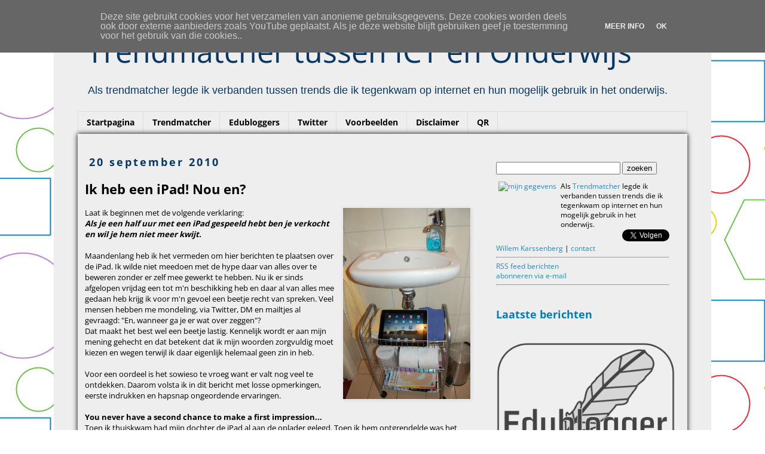

--- FILE ---
content_type: text/html; charset=UTF-8
request_url: https://www.trendmatcher.nl/2010/09/ik-heb-een-ipad-nou-en.html
body_size: 30502
content:
<!DOCTYPE html>
<html class='v2' dir='ltr' xmlns='http://www.w3.org/1999/xhtml' xmlns:b='http://www.google.com/2005/gml/b' xmlns:data='http://www.google.com/2005/gml/data' xmlns:expr='http://www.google.com/2005/gml/expr'>
<head>
<link href='https://www.blogger.com/static/v1/widgets/335934321-css_bundle_v2.css' rel='stylesheet' type='text/css'/>
<!-- Google tag (gtag.js) -->
<script async='async' src='https://www.googletagmanager.com/gtag/js?id=UA-12624648-1'></script>
<script>
  window.dataLayer = window.dataLayer || [];
  function gtag(){dataLayer.push(arguments);}
  gtag('js', new Date());

  gtag('config', 'UA-12624648-1');
</script>
<meta content='width=1100' name='viewport'/>
<meta content='text/html; charset=UTF-8' http-equiv='Content-Type'/>
<meta content='blogger' name='generator'/>
<link href='https://www.trendmatcher.nl/favicon.ico' rel='icon' type='image/x-icon'/>
<link href='http://www.trendmatcher.nl/2010/09/ik-heb-een-ipad-nou-en.html' rel='canonical'/>
<link rel="alternate" type="application/atom+xml" title="Trendmatcher tussen ICT en Onderwijs &#8482; - Atom" href="https://www.trendmatcher.nl/feeds/posts/default" />
<link rel="alternate" type="application/rss+xml" title="Trendmatcher tussen ICT en Onderwijs &#8482; - RSS" href="https://www.trendmatcher.nl/feeds/posts/default?alt=rss" />
<link rel="service.post" type="application/atom+xml" title="Trendmatcher tussen ICT en Onderwijs &#8482; - Atom" href="https://www.blogger.com/feeds/312966501668703310/posts/default" />

<link rel="alternate" type="application/atom+xml" title="Trendmatcher tussen ICT en Onderwijs &#8482; - Atom" href="https://www.trendmatcher.nl/feeds/8556847262584774173/comments/default" />
<!--Can't find substitution for tag [blog.ieCssRetrofitLinks]-->
<link href='http://farm5.static.flickr.com/4153/5009380328_c31d557472.jpg' rel='image_src'/>
<meta content='http://www.trendmatcher.nl/2010/09/ik-heb-een-ipad-nou-en.html' property='og:url'/>
<meta content='Ik heb een iPad! Nou en?' property='og:title'/>
<meta content='Als Trendmatcher leg ik verbanden tussen trends die ik tegenkom op internet en hun mogelijk gebruik in het onderwijs.' property='og:description'/>
<meta content='https://lh3.googleusercontent.com/blogger_img_proxy/AEn0k_vcd4bKMUBeOY2Qvzf5PD1RqD5JhcEc1nULxGevsz3mrl5NdebL1bAFGJMCLwnUDPAPfSCQyxD38agIlSN7z3g3PIJjbHg2mU_vhlM-rhCxz4HPhPZ0S86nuLcDx4WqCyU=w1200-h630-p-k-no-nu' property='og:image'/>
<meta content='07C2E8B244C74B4AD8D3DAD78132875A' name='msvalidate.01'/>
<title>Trendmatcher tussen ICT en Onderwijs &#8482;: Ik heb een iPad! Nou en?</title>
<meta content='edublogger, blogger, trendmatcher, mbo, kennisnet, sambo-ict, Google Certified Teacher, onderwijs, Willem Karssenberg, #onderwijs2032' name='keywords'/>
<!-- trendmatcher, edublogger, mbo -->
<style type='text/css'>@font-face{font-family:'Open Sans';font-style:normal;font-weight:400;font-stretch:normal;font-display:swap;src:url(//fonts.gstatic.com/s/opensans/v44/memSYaGs126MiZpBA-UvWbX2vVnXBbObj2OVZyOOSr4dVJWUgsjZ0B4gaVc.ttf)format('truetype');}@font-face{font-family:'Open Sans';font-style:normal;font-weight:700;font-stretch:normal;font-display:swap;src:url(//fonts.gstatic.com/s/opensans/v44/memSYaGs126MiZpBA-UvWbX2vVnXBbObj2OVZyOOSr4dVJWUgsg-1x4gaVc.ttf)format('truetype');}</style>
<style id='page-skin-1' type='text/css'><!--
/*
-----------------------------------------------
Blogger Template Style
Name:     Simple
Designer: Josh Peterson
URL:      www.noaesthetic.com
----------------------------------------------- */
/* Variable definitions
====================
<Variable name="keycolor" description="Main Color" type="color" default="#66bbdd"/>
<Group description="Page Text" selector="body">
<Variable name="body.font" description="Font" type="font"
default="normal normal 12px Arial, Tahoma, Helvetica, FreeSans, sans-serif"/>
<Variable name="body.text.color" description="Text Color" type="color" default="#222222"/>
</Group>
<Group description="Backgrounds" selector=".body-fauxcolumns-outer">
<Variable name="body.background.color" description="Outer Background" type="color" default="#66bbdd"/>
<Variable name="content.background.color" description="Main Background" type="color" default="#ffffff"/>
<Variable name="header.background.color" description="Header Background" type="color" default="transparent"/>
</Group>
<Group description="Links" selector=".main-outer">
<Variable name="link.color" description="Link Color" type="color" default="#2288bb"/>
<Variable name="link.visited.color" description="Visited Color" type="color" default="#888888"/>
<Variable name="link.hover.color" description="Hover Color" type="color" default="#33aaff"/>
</Group>
<Group description="Blog Title" selector=".header h1">
<Variable name="header.font" description="Font" type="font"
default="normal normal 60px Arial, Tahoma, Helvetica, FreeSans, sans-serif"/>
<Variable name="header.text.color" description="Title Color" type="color" default="#3399bb" />
</Group>
<Group description="Blog Description" selector=".header .description">
<Variable name="description.text.color" description="Description Color" type="color"
default="#777777" />
</Group>
<Group description="Tabs Text" selector=".tabs-inner .widget li a">
<Variable name="tabs.font" description="Font" type="font"
default="normal normal 14px Arial, Tahoma, Helvetica, FreeSans, sans-serif"/>
<Variable name="tabs.text.color" description="Text Color" type="color" default="#999999"/>
<Variable name="tabs.selected.text.color" description="Selected Color" type="color" default="#000000"/>
</Group>
<Group description="Tabs Background" selector=".tabs-outer .PageList">
<Variable name="tabs.background.color" description="Background Color" type="color" default="#f5f5f5"/>
<Variable name="tabs.selected.background.color" description="Selected Color" type="color" default="#eeeeee"/>
</Group>
<Group description="Post Title" selector="h3.post-title, .comments h4">
<Variable name="post.title.font" description="Font" type="font"
default="normal normal 22px Arial, Tahoma, Helvetica, FreeSans, sans-serif"/>
</Group>
<Group description="Date Header" selector=".date-header">
<Variable name="date.header.color" description="Text Color" type="color"
default="#000000"/>
<Variable name="date.header.background.color" description="Background Color" type="color"
default="transparent"/>
</Group>
<Group description="Post Footer" selector=".post-footer">
<Variable name="post.footer.text.color" description="Text Color" type="color" default="#666666"/>
<Variable name="post.footer.background.color" description="Background Color" type="color"
default="#f9f9f9"/>
<Variable name="post.footer.border.color" description="Shadow Color" type="color" default="#eeeeee"/>
</Group>
<Group description="Gadgets" selector="h2">
<Variable name="widget.title.font" description="Title Font" type="font"
default="normal bold 11px Arial, Tahoma, Helvetica, FreeSans, sans-serif"/>
<Variable name="widget.title.text.color" description="Title Color" type="color" default="#000000"/>
<Variable name="widget.alternate.text.color" description="Alternate Color" type="color" default="#999999"/>
</Group>
<Group description="Images" selector=".main-inner">
<Variable name="image.background.color" description="Background Color" type="color" default="#ffffff"/>
<Variable name="image.border.color" description="Border Color" type="color" default="#eeeeee"/>
<Variable name="image.text.color" description="Caption Text Color" type="color" default="#000000"/>
</Group>
<Group description="Accents" selector=".content-inner">
<Variable name="body.rule.color" description="Separator Line Color" type="color" default="#eeeeee"/>
<Variable name="tabs.border.color" description="Tabs Border Color" type="color" default="transparent"/>
</Group>
<Variable name="body.background" description="Body Background" type="background"
color="#ffffff" default="$(color) none repeat scroll top left"/>
<Variable name="body.background.override" description="Body Background Override" type="string" default=""/>
<Variable name="body.background.gradient.cap" description="Body Gradient Cap" type="url"
default="url(//www.blogblog.com/1kt/simple/gradients_light.png)"/>
<Variable name="body.background.gradient.tile" description="Body Gradient Tile" type="url"
default="url(//www.blogblog.com/1kt/simple/body_gradient_tile_light.png)"/>
<Variable name="content.background.color.selector" description="Content Background Color Selector" type="string" default=".content-inner"/>
<Variable name="content.padding" description="Content Padding" type="length" default="10px"/>
<Variable name="content.padding.horizontal" description="Content Horizontal Padding" type="length" default="10px"/>
<Variable name="content.shadow.spread" description="Content Shadow Spread" type="length" default="40px"/>
<Variable name="content.shadow.spread.webkit" description="Content Shadow Spread (WebKit)" type="length" default="5px"/>
<Variable name="content.shadow.spread.ie" description="Content Shadow Spread (IE)" type="length" default="10px"/>
<Variable name="main.border.width" description="Main Border Width" type="length" default="0"/>
<Variable name="header.background.gradient" description="Header Gradient" type="url" default="none"/>
<Variable name="header.shadow.offset.left" description="Header Shadow Offset Left" type="length" default="-1px"/>
<Variable name="header.shadow.offset.top" description="Header Shadow Offset Top" type="length" default="-1px"/>
<Variable name="header.shadow.spread" description="Header Shadow Spread" type="length" default="1px"/>
<Variable name="header.padding" description="Header Padding" type="length" default="30px"/>
<Variable name="header.border.size" description="Header Border Size" type="length" default="1px"/>
<Variable name="header.bottom.border.size" description="Header Bottom Border Size" type="length" default="1px"/>
<Variable name="header.border.horizontalsize" description="Header Horizontal Border Size" type="length" default="0"/>
<Variable name="description.text.size" description="Description Text Size" type="string" default="140%"/>
<Variable name="tabs.margin.top" description="Tabs Margin Top" type="length" default="0" />
<Variable name="tabs.margin.side" description="Tabs Side Margin" type="length" default="30px" />
<Variable name="tabs.background.gradient" description="Tabs Background Gradient" type="url"
default="url(//www.blogblog.com/1kt/simple/gradients_light.png)"/>
<Variable name="tabs.border.width" description="Tabs Border Width" type="length" default="1px"/>
<Variable name="tabs.bevel.border.width" description="Tabs Bevel Border Width" type="length" default="1px"/>
<Variable name="date.header.padding" description="Date Header Padding" type="string" default="inherit"/>
<Variable name="date.header.letterspacing" description="Date Header Letter Spacing" type="string" default="inherit"/>
<Variable name="date.header.margin" description="Date Header Margin" type="string" default="inherit"/>
<Variable name="post.margin.bottom" description="Post Bottom Margin" type="length" default="25px"/>
<Variable name="image.border.small.size" description="Image Border Small Size" type="length" default="0px"/>
<Variable name="image.border.large.size" description="Image Border Large Size" type="length" default="0px"/>
<Variable name="page.width.selector" description="Page Width Selector" type="string" default=".region-inner"/>
<Variable name="page.width" description="Page Width" type="string" default="auto"/>
<Variable name="main.section.margin" description="Main Section Margin" type="length" default="15px"/>
<Variable name="main.padding" description="Main Padding" type="length" default="15px"/>
<Variable name="main.padding.top" description="Main Padding Top" type="length" default="30px"/>
<Variable name="main.padding.bottom" description="Main Padding Bottom" type="length" default="30px"/>
<Variable name="paging.background"
color="#eeeeee"
description="Background of blog paging area" type="background"
default="transparent none no-repeat scroll top center"/>
<Variable name="footer.bevel" description="Bevel border length of footer" type="length" default="0"/>
<Variable name="mobile.background.overlay" description="Mobile Background Overlay" type="string"
default="transparent none repeat scroll top left"/>
<Variable name="mobile.background.size" description="Mobile Background Size" type="string" default="auto"/>
<Variable name="mobile.button.color" description="Mobile Button Color" type="color" default="#ffffff" />
<Variable name="startSide" description="Side where text starts in blog language" type="automatic" default="left"/>
<Variable name="endSide" description="Side where text ends in blog language" type="automatic" default="right"/>
*/
/* Content
----------------------------------------------- */
body {
font: normal normal 12px Open Sans;
color: #000000;
background: #ffffff url(//4.bp.blogspot.com/-GmZ4az6hIn0/Vh1p-IpgJdI/AAAAAAAAZf0/Yiya27Qklu8/s0-r/figurengekleurd.png) repeat fixed top left;
padding: 0 0 0 0;
}
html body .region-inner {
min-width: 0;
max-width: 100%;
width: auto;
}
a:link {
text-decoration:none;
color: #2288bb;
}
a:visited {
text-decoration:none;
color: #073763;
}
a:hover {
text-decoration:underline;
color: #33aaff;
}
.body-fauxcolumn-outer .fauxcolumn-inner {
background: transparent none repeat scroll top left;
_background-image: none;
}
.body-fauxcolumn-outer .cap-top {
position: absolute;
z-index: 1;
height: 400px;
width: 100%;
background: #ffffff url(//4.bp.blogspot.com/-GmZ4az6hIn0/Vh1p-IpgJdI/AAAAAAAAZf0/Yiya27Qklu8/s0-r/figurengekleurd.png) repeat fixed top left;
}
.body-fauxcolumn-outer .cap-top .cap-left {
width: 100%;
background: transparent none repeat-x scroll top left;
_background-image: none;
}
.content-outer {
-moz-box-shadow: 0 0 0 rgba(0, 0, 0, .15);
-webkit-box-shadow: 0 0 0 rgba(0, 0, 0, .15);
-goog-ms-box-shadow: 0 0 0 #333333;
box-shadow: 0 0 0 rgba(0, 0, 0, .15);
margin-bottom: 1px;
}
.content-inner {
padding: 10px 40px;
}
.content-inner {
background-color: #eeeeee;
}
/* Header
----------------------------------------------- */
.header-outer {
background: transparent none repeat-x scroll 0 -400px;
_background-image: none;
}
.Header h1 {
font: normal normal 50px Open Sans;
color: #073763;
text-shadow: 0 0 0 rgba(0, 0, 0, .2);
}
.Header h1 a {
color: #073763;
}
.Header .description {
font-size: 18px;
color: #073763;
}
.header-inner .Header .titlewrapper {
padding: 22px 0;
}
.header-inner .Header .descriptionwrapper {
padding: 0 0;
}
/* Tabs
----------------------------------------------- */
.tabs-inner .section:first-child {
border-top: 0 solid #dddddd;
}
.tabs-inner .section:first-child ul {
margin-top: -1px;
border-top: 1px solid #dddddd;
border-left: 1px solid #dddddd;
border-right: 1px solid #dddddd;
}
.tabs-inner .widget ul {
background: transparent none repeat-x scroll 0 -800px;
_background-image: none;
border-bottom: 1px solid #dddddd;
margin-top: 0;
margin-left: -30px;
margin-right: -30px;
}
.tabs-inner .widget li a {
display: inline-block;
padding: .6em 1em;
font: normal bold 14px Open Sans;
color: #000000;
border-left: 1px solid #eeeeee;
border-right: 1px solid #dddddd;
}
.tabs-inner .widget li:first-child a {
border-left: none;
}
.tabs-inner .widget li.selected a, .tabs-inner .widget li a:hover {
color: #ffffff;
background-color: #073763;
text-decoration: none;
}
/* Columns
----------------------------------------------- */
.main-outer {
border-top: 0 solid transparent;
}
.fauxcolumn-left-outer .fauxcolumn-inner {
border-right: 1px solid transparent;
}
.fauxcolumn-right-outer .fauxcolumn-inner {
border-left: 1px solid transparent;
}
/* Headings
----------------------------------------------- */
h2 {
margin: 0 0 1em 0;
font: normal bold 18px Open Sans;
color: #007cbb;
}
/* Widgets
----------------------------------------------- */
.widget .zippy {
color: #999999;
text-shadow: 2px 2px 1px rgba(0, 0, 0, .1);
}
.widget .popular-posts ul {
list-style: none;
}
/* Posts
----------------------------------------------- */
.date-header span {
background-color: transparent;
color: #073763;
padding: 0.4em;
letter-spacing: 3px;
margin: inherit;
}
.main-inner {
padding-top: 35px;
padding-bottom: 65px;
}
.main-inner .column-center-inner {
padding: 0 0;
}
.main-inner .column-center-inner .section {
margin: 0 1em;
}
.post {
margin: 0 0 45px 0;
}
h3.post-title, .comments h4 {
font: normal bold 22px Open Sans;
margin: .75em 0 0;
}
.post-body {
font-size: 110%;
line-height: 1.4;
position: relative;
}
.post-body img, .post-body .tr-caption-container, .Profile img, .Image img,
.BlogList .item-thumbnail img {
padding: 0px;
background: #ffffff;
border: 1px solid #eeeeee;
-moz-box-shadow: 1px 1px 5px rgba(0, 0, 0, .1);
-webkit-box-shadow: 1px 1px 5px rgba(0, 0, 0, .1);
box-shadow: 1px 1px 5px rgba(0, 0, 0, .1);
}
.post-body img, .post-body .tr-caption-container {
padding: 0px;
}
.post-body .tr-caption-container {
color: #666666;
}
.post-body .tr-caption-container img {
padding: 0;
background: transparent;
border: none;
-moz-box-shadow: 0 0 0 rgba(0, 0, 0, .1);
-webkit-box-shadow: 0 0 0 rgba(0, 0, 0, .1);
box-shadow: 0 0 0 rgba(0, 0, 0, .1);
}
.post-header {
margin: 0 0 1.5em;
line-height: 1.6;
font-size: 90%;
}
.post-footer {
margin: 20px -2px 0;
padding: 5px 10px;
color: #666666;
background-color: #eeeeee;
border-bottom: 1px solid #eeeeee;
line-height: 1.6;
font-size: 90%;
}
#comments .comment-author {
padding-top: 1.5em;
border-top: 1px solid transparent;
background-position: 0 1.5em;
}
#comments .comment-author:first-child {
padding-top: 0;
border-top: none;
}
.avatar-image-container {
margin: .2em 0 0;
}
#comments .avatar-image-container img {
border: 1px solid #eeeeee;
}
/* Comments
----------------------------------------------- */
.comments .comments-content .icon.blog-author {
background-repeat: no-repeat;
background-image: url([data-uri]);
}
.comments .comments-content .loadmore a {
border-top: 1px solid #999999;
border-bottom: 1px solid #999999;
}
.comments .comment-thread.inline-thread {
background-color: #eeeeee;
}
.comments .continue {
border-top: 2px solid #999999;
}
/* Accents
---------------------------------------------- */
.section-columns td.columns-cell {
border-left: 1px solid transparent;
}
.blog-pager {
background: transparent url(//www.blogblog.com/1kt/simple/paging_dot.png) repeat-x scroll top center;
}
.blog-pager-older-link, .home-link,
.blog-pager-newer-link {
background-color: #eeeeee;
padding: 5px;
}
.footer-outer {
border-top: 1px dashed #bbbbbb;
}
/* Mobile
----------------------------------------------- */
body.mobile  {
background-size: auto;
}
.mobile .body-fauxcolumn-outer {
background: transparent none repeat scroll top left;
}
.mobile .body-fauxcolumn-outer .cap-top {
background-size: 100% auto;
}
.mobile .content-outer {
-webkit-box-shadow: 0 0 3px rgba(0, 0, 0, .15);
box-shadow: 0 0 3px rgba(0, 0, 0, .15);
}
body.mobile .AdSense {
margin: 0 -0;
}
.mobile .tabs-inner .widget ul {
margin-left: 0;
margin-right: 0;
}
.mobile .post {
margin: 0;
}
.mobile .main-inner .column-center-inner .section {
margin: 0;
}
.mobile .date-header span {
padding: 0.1em 10px;
margin: 0 -10px;
}
.mobile h3.post-title {
margin: 0;
}
.mobile .blog-pager {
background: transparent none no-repeat scroll top center;
}
.mobile .footer-outer {
border-top: none;
}
.mobile .main-inner, .mobile .footer-inner {
background-color: #eeeeee;
}
.mobile-index-contents {
color: #000000;
}
.mobile-link-button {
background-color: #2288bb;
}
.mobile-link-button a:link, .mobile-link-button a:visited {
color: #ffffff;
}
.mobile .tabs-inner .section:first-child {
border-top: none;
}
.mobile .tabs-inner .PageList .widget-content {
background-color: #073763;
color: #ffffff;
border-top: 1px solid #dddddd;
border-bottom: 1px solid #dddddd;
}
.mobile .tabs-inner .PageList .widget-content .pagelist-arrow {
border-left: 1px solid #dddddd;
}
.header {
padding-left: 15px;
padding-right: 15px;
}
.prettyprint {
font-size: small;
}
.post a:link {text-decoration:underline;}
.jump-link {
background: #99ccee;
display: inline-block;
text-align: center;
padding-bottom: 1px;
padding-left: 6px;
padding-right: 6px;
padding-top: 1px;
border-radius: 8px;
font-weight: bold;
margin-bottom: 2px;
margin-top: 2px;
}
.jump-link a:link {color: #333333; text-decoration:none;}
.jump-link a:hover {color: white;}
.main-outer {
-moz-box-shadow: 0 0 8px #000000;
-webkit-box-shadow: 0 0 8px #000000;
box-shadow: 0 0 8px #000000;
}
.description {
font: 10px Arial, sans-serif;
}
.descriptionwrapper {
margin-top: -20px;
}
#header-inner {
margin-top: -10px;
}
.tr_bq {
margin-left : 20px;
line-height : 1.3em;
font-size : 9pt;
}/* Label Columns */
.labelcolumns ul {
width: 100%;
list-style-type: none
}
.labelcolumns ul li {
float: left;
width: 20%; /* accommodate the widest item, adjust if necessary */
}
.labelcolumns br {
clear: left; /* stop the floating after the list */
}

--></style>
<style id='template-skin-1' type='text/css'><!--
body {
min-width: 1100px;
}
.content-outer, .content-fauxcolumn-outer, .region-inner {
min-width: 1100px;
max-width: 1100px;
_width: 1100px;
}
.main-inner .columns {
padding-left: 0px;
padding-right: 350px;
}
.main-inner .fauxcolumn-center-outer {
left: 0px;
right: 350px;
/* IE6 does not respect left and right together */
_width: expression(this.parentNode.offsetWidth -
parseInt("0px") -
parseInt("350px") + 'px');
}
.main-inner .fauxcolumn-left-outer {
width: 0px;
}
.main-inner .fauxcolumn-right-outer {
width: 350px;
}
.main-inner .column-left-outer {
width: 0px;
right: 100%;
margin-left: -0px;
}
.main-inner .column-right-outer {
width: 350px;
margin-right: -350px;
}
#layout {
min-width: 0;
}
#layout .content-outer {
min-width: 0;
width: 800px;
}
#layout .region-inner {
min-width: 0;
width: auto;
}
--></style>
<script type='text/javascript'>
        (function(i,s,o,g,r,a,m){i['GoogleAnalyticsObject']=r;i[r]=i[r]||function(){
        (i[r].q=i[r].q||[]).push(arguments)},i[r].l=1*new Date();a=s.createElement(o),
        m=s.getElementsByTagName(o)[0];a.async=1;a.src=g;m.parentNode.insertBefore(a,m)
        })(window,document,'script','https://www.google-analytics.com/analytics.js','ga');
        ga('create', 'UA-12624648-1', 'auto', 'blogger');
        ga('blogger.send', 'pageview');
      </script>
<script type='text/javascript'>
cookieOptions = {"msg": "Deze site gebruikt cookies voor het verzamelen van anonieme gebruiksgegevens. Deze cookies worden deels ook door externe aanbieders zoals YouTube geplaatst. Als je deze website blijft gebruiken geef je toestemming voor het gebruik van die cookies..", "link": "http://www.trendmatcher.nl/p/disclaimer.html", "close": "Ok", "learn": "Meer info" };
</script>
<!--Twitter Card-->
<!--blog post-->
<meta content='summary_large_image' name='twitter:card'/>
<meta content='' name='twitter:description'/>
<meta content='Ik heb een iPad! Nou en?' name='twitter:title'/>
<meta content='@trendmatcher' name='twitter:site'/>
<meta content='http://farm5.static.flickr.com/4153/5009380328_c31d557472.jpg' name='twitter:image'/>
<meta content='@trendmatcher' name='twitter:creator'/>
<!--End Twitter Card-->
<!-- Begin Open Graph metadata -->
<meta content='nl_NL' property='og:locale'/>
<meta content='http://www.trendmatcher.nl/2010/09/ik-heb-een-ipad-nou-en.html' property='og:url'/>
<meta content='Ik heb een iPad! Nou en?' property='og:title'/>
<meta content='article' property='og:type'/>
<meta content='Trendmatcher tussen ICT en Onderwijs ™' property='og:site_name'/>
<meta content='http://farm5.static.flickr.com/4153/5009380328_c31d557472_t.jpg' property='og:image'/>
<!-- Still looking for a way to use the post snippet if there's no description -->
<!-- Einde Open Graph metadata -->
<link href='https://www.blogger.com/dyn-css/authorization.css?targetBlogID=312966501668703310&amp;zx=5278c056-f4ab-43ea-ae63-e34b2969cccd' media='none' onload='if(media!=&#39;all&#39;)media=&#39;all&#39;' rel='stylesheet'/><noscript><link href='https://www.blogger.com/dyn-css/authorization.css?targetBlogID=312966501668703310&amp;zx=5278c056-f4ab-43ea-ae63-e34b2969cccd' rel='stylesheet'/></noscript>
<meta name='google-adsense-platform-account' content='ca-host-pub-1556223355139109'/>
<meta name='google-adsense-platform-domain' content='blogspot.com'/>

<!-- data-ad-client=ca-pub-8160839053140948 -->

<script type="text/javascript" language="javascript">
  // Supply ads personalization default for EEA readers
  // See https://www.blogger.com/go/adspersonalization
  adsbygoogle = window.adsbygoogle || [];
  if (typeof adsbygoogle.requestNonPersonalizedAds === 'undefined') {
    adsbygoogle.requestNonPersonalizedAds = 1;
  }
</script>


</head>
<body class='loading'>
<div class='navbar no-items section' id='navbar'>
</div>
<div class='body-fauxcolumns'>
<div class='fauxcolumn-outer body-fauxcolumn-outer'>
<div class='cap-top'>
<div class='cap-left'></div>
<div class='cap-right'></div>
</div>
<div class='fauxborder-left'>
<div class='fauxborder-right'></div>
<div class='fauxcolumn-inner'>
</div>
</div>
<div class='cap-bottom'>
<div class='cap-left'></div>
<div class='cap-right'></div>
</div>
</div>
</div>
<div class='content'>
<div class='content-fauxcolumns'>
<div class='fauxcolumn-outer content-fauxcolumn-outer'>
<div class='cap-top'>
<div class='cap-left'></div>
<div class='cap-right'></div>
</div>
<div class='fauxborder-left'>
<div class='fauxborder-right'></div>
<div class='fauxcolumn-inner'>
</div>
</div>
<div class='cap-bottom'>
<div class='cap-left'></div>
<div class='cap-right'></div>
</div>
</div>
</div>
<div class='content-outer'>
<div class='content-cap-top cap-top'>
<div class='cap-left'></div>
<div class='cap-right'></div>
</div>
<div class='fauxborder-left content-fauxborder-left'>
<div class='fauxborder-right content-fauxborder-right'></div>
<div class='content-inner'>
<header>
<div class='header-outer'>
<div class='header-cap-top cap-top'>
<div class='cap-left'></div>
<div class='cap-right'></div>
</div>
<div class='fauxborder-left header-fauxborder-left'>
<div class='fauxborder-right header-fauxborder-right'></div>
<div class='region-inner header-inner'>
<div class='header section' id='header'><div class='widget Header' data-version='1' id='Header1'>
<div id='header-inner'>
<div class='titlewrapper'>
<h1 class='title'>
<a href='https://www.trendmatcher.nl/'>
Trendmatcher tussen ICT en Onderwijs &#8482;
</a>
</h1>
</div>
<div class='descriptionwrapper'>
<p class='description'><span>Als trendmatcher legde ik verbanden tussen trends die ik tegenkwam op internet en hun mogelijk gebruik in het onderwijs.</span></p>
</div>
</div>
</div></div>
</div>
</div>
<div class='header-cap-bottom cap-bottom'>
<div class='cap-left'></div>
<div class='cap-right'></div>
</div>
</div>
</header>
<div class='tabs-outer'>
<div class='tabs-cap-top cap-top'>
<div class='cap-left'></div>
<div class='cap-right'></div>
</div>
<div class='fauxborder-left tabs-fauxborder-left'>
<div class='fauxborder-right tabs-fauxborder-right'></div>
<div class='region-inner tabs-inner'>
<div class='tabs section' id='crosscol'><div class='widget PageList' data-version='1' id='PageList1'>
<div class='widget-content'>
<ul>
<li>
<a href='https://www.trendmatcher.nl/'>Startpagina</a>
</li>
<li>
<a href='https://www.trendmatcher.nl/p/trendmatcher.html'>Trendmatcher</a>
</li>
<li>
<a href='https://www.trendmatcher.nl/p/edubloggers.html'>Edubloggers</a>
</li>
<li>
<a href='https://www.trendmatcher.nl/p/willem-op-twitter.html'>Twitter</a>
</li>
<li>
<a href='http://www.trendmatcher.nl/search/label/Voorbeelden'>Voorbeelden</a>
</li>
<li>
<a href='https://www.trendmatcher.nl/p/disclaimer.html'>Disclaimer</a>
</li>
<li>
<a href='http://www.trendmatcher.nl/p/qr.html'>QR</a>
</li>
</ul>
<div class='clear'></div>
</div>
</div></div>
<div class='tabs no-items section' id='crosscol-overflow'></div>
</div>
</div>
<div class='tabs-cap-bottom cap-bottom'>
<div class='cap-left'></div>
<div class='cap-right'></div>
</div>
</div>
<div class='main-outer'>
<div class='main-cap-top cap-top'>
<div class='cap-left'></div>
<div class='cap-right'></div>
</div>
<div class='fauxborder-left main-fauxborder-left'>
<div class='fauxborder-right main-fauxborder-right'></div>
<div class='region-inner main-inner'>
<div class='columns fauxcolumns'>
<div class='fauxcolumn-outer fauxcolumn-center-outer'>
<div class='cap-top'>
<div class='cap-left'></div>
<div class='cap-right'></div>
</div>
<div class='fauxborder-left'>
<div class='fauxborder-right'></div>
<div class='fauxcolumn-inner'>
</div>
</div>
<div class='cap-bottom'>
<div class='cap-left'></div>
<div class='cap-right'></div>
</div>
</div>
<div class='fauxcolumn-outer fauxcolumn-left-outer'>
<div class='cap-top'>
<div class='cap-left'></div>
<div class='cap-right'></div>
</div>
<div class='fauxborder-left'>
<div class='fauxborder-right'></div>
<div class='fauxcolumn-inner'>
</div>
</div>
<div class='cap-bottom'>
<div class='cap-left'></div>
<div class='cap-right'></div>
</div>
</div>
<div class='fauxcolumn-outer fauxcolumn-right-outer'>
<div class='cap-top'>
<div class='cap-left'></div>
<div class='cap-right'></div>
</div>
<div class='fauxborder-left'>
<div class='fauxborder-right'></div>
<div class='fauxcolumn-inner'>
</div>
</div>
<div class='cap-bottom'>
<div class='cap-left'></div>
<div class='cap-right'></div>
</div>
</div>
<!-- corrects IE6 width calculation -->
<div class='columns-inner'>
<div class='column-center-outer'>
<div class='column-center-inner'>
<div class='main section' id='main'><div class='widget Blog' data-version='1' id='Blog1'>
<div class='blog-posts hfeed'>

          <div class="date-outer">
        
<h2 class='date-header'><span>20 september 2010</span></h2>

          <div class="date-posts">
        
<div class='post-outer'>
<div class='post hentry' itemprop='blogPost' itemscope='itemscope' itemtype='http://schema.org/BlogPosting'>
<meta content='http://farm5.static.flickr.com/4153/5009380328_c31d557472.jpg' itemprop='image_url'/>
<meta content='312966501668703310' itemprop='blogId'/>
<meta content='8556847262584774173' itemprop='postId'/>
<a name='8556847262584774173'></a>
<h3 class='post-title entry-title' itemprop='name'>
Ik heb een iPad! Nou en?
</h3>
<div class='post-header'>
<div class='post-header-line-1'></div>
</div>
<div class='post-body entry-content' id='post-body-8556847262584774173' itemprop='description articleBody'>
<div class="separator" style="clear: both; text-align: center;"><a href="http://farm5.static.flickr.com/4153/5009380328_c31d557472.jpg" imageanchor="1" style="clear: right; float: right; margin-bottom: 1em; margin-left: 1em;"><img border="0" height="320" src="https://lh3.googleusercontent.com/blogger_img_proxy/AEn0k_vcd4bKMUBeOY2Qvzf5PD1RqD5JhcEc1nULxGevsz3mrl5NdebL1bAFGJMCLwnUDPAPfSCQyxD38agIlSN7z3g3PIJjbHg2mU_vhlM-rhCxz4HPhPZ0S86nuLcDx4WqCyU=s0-d" width="213"></a></div>Laat ik beginnen met de volgende verklaring:<br />
<b><i>Als je een half uur met een iPad gespeeld hebt ben je verkocht en wil je hem niet meer kwijt.</i></b><br />
<br />
Maandenlang heb ik het vermeden om hier berichten te plaatsen over de iPad. Ik wilde niet meedoen met de hype daar van alles over te beweren zonder er zelf mee gewerkt te hebben. Nu ik er sinds afgelopen vrijdag een tot m'n beschikking heb en daar al van alles mee gedaan heb krijg ik voor m'n gevoel een beetje recht van spreken. Veel mensen hebben me mondeling, via Twitter, DM en mailtjes al gevraagd: "En, wanneer ga je er wat over zeggen"?<br />
Dat maakt het best wel een beetje lastig. Kennelijk wordt er aan mijn mening gehecht en dat betekent dat ik mijn woorden zorgvuldig moet kiezen en wegen terwijl ik daar eigenlijk helemaal geen zin in heb.<br />
<br />
Voor een oordeel is het sowieso te vroeg want er valt nog veel te ontdekken. Daarom volsta ik in dit bericht met losse opmerkingen, eerste indrukken en hapsnap ongeordende ervaringen.<br />
<br />
<b>You never have a second chance to make a first impression...</b><br />
Toen ik thuiskwam had mijn dochter de iPad al aan de oplader gelegd. Toen ik hem ontgrendelde was het eerste dat ik te zien kreeg een plaatje van een witte usb kabel met daarbij de tekst: connect to iTunes.<br />
Dat schoot me gelijk verkeerd! Ik vind dat wanneer je een apparaat koopt hij het gelijk hoort te doen. De iPad moét je eerst verbinden met iTunes om hem te activeren. Natuurlijk heb ik op een computer wel iTunes staan. Ik heb tenslotte ook een iPod (die ik vrijwel nooit gebruik) dus kon ik beginnen met het updaten van iTunes. Behalve iTunes moét je ook een volledig ingevuld account hebben waarbij je ook gevraagd wordt om je credit card gegevens. Dit natuurlijk in verband met de onvermijdelijke aankopen in de Appstore. Wat nu als je alleen een iPad wilt kopen, maar geen computer tot je beschikking hebt?<br />
<br />
Het activeren ging snel en daarna kon het feest beginnen! M'n wifi spot was zo gevonden en na het invoeren van de sleutel was ik gelijk online. Het eerste dat ik opstartte was natuurlijk de browser want ik doe het meeste online "in the cloud". Via Twitter kreeg ik allerlei tips over wat ik zeker zou moeten downloaden. Ook dat gaat heel makkelijk via die Appstore. Die avond heb ik mijn credit card dus gelijk flink aangesproken! Wat me gelijk opviel is hoe snel en makkelijk alles werkt, heel anders dan ik van m'n Android telefoon gewend ben. De grootste openbaring die avond was wel de gratis Twitter app: Wat een genot is het om daarmee te werken! Het eerste wat ik daarna binnenhaalde was Blogpress. Ik wil tenslotte kunnen bloggen!<br />
<br />
<b>Platte tekst</b><br />
Toen ik die geïnstalleerd had en een eerste testbericht wilde aanmaken begon ik toch wat onrustig te worden. Kon ik nu echt alleen maar platte tekst invoeren, zonder links, zonder <b>vet,</b>&nbsp;<i>cursief</i> of <u>onderstreept</u>? Ja, het kon, maar dan wel door de HTML code in te voeren, maar wat volledig ontbreekt is een Rich Text Editor.<br />
Snel ging ik naar een van de vele Google Sites die ik onderhoud. Stel je voor dat ik die niet eens zou kunnen....<br />
Nou, het kan, maar daar houdt het ook mee op! Alleen in text modus kun je dingen doen. Een Rich text Editor wordt ook niet ondersteund door de Safari browser die op de iPad staat. Dan kun je in de Appstore wel gaan zoeken naar een andere browser, maar die heb ik nog niet gevonden.<br />
<br />
<b>Gmail</b><br />
Maar ik wilde meer en heb m'n Gmail account geactiveerd op de iPad. Dat gaat met de instructies die je her en der op internet vindt heel makkelijk. Een zucht van opluchting dat ik m'n mail, agenda en contacten zo makkelijk kon benaderen via de iPad. Dan wil je natuurlijk ook een mailtje sturen en dat gaat prima... tenzij je er een plaatje of ander attachment bij wilt doen. Dan kan uiteindelijk wel, maar niet makkelijk.<br />
<br />
<b>Foto's</b><br />
<div class="separator" style="clear: both; text-align: center;"><a href="http://farm5.static.flickr.com/4149/5004592226_d081dab58c.jpg" imageanchor="1" style="clear: right; float: right; margin-bottom: 1em; margin-left: 1em;"><img border="0" height="213" src="https://lh3.googleusercontent.com/blogger_img_proxy/AEn0k_tXnVeAM8hR0Hox4-C33UxT9X9KOYsxTrpYppbBKM5D6zucSk_vYYSr_fxsM69iIcwiB4j5Vd_IJarRMg3V5iWSXiCxQWm79xUedemi4zz1RdGel1uJvG7qt-SA0PcCHbU=s0-d" width="320"></a></div>Ik ben er inmiddels wel achter dat je de iPad prachtig kunt gebruiken als digitaal fotolijstje. Het bladeren door de op de iPad aanwezige foto's is een waar genot! Een nonchalante veeg over het scherm volstaat om de volgende foto tevoorschijn te toveren of een foto te vergroten. Ik voelde me even de man van de uitslagen op de avond van de verkiezingen! Maar hoe krijg je die foto's nu op die iPad? Standaard heb je daarvoor twee mogelijkheden: downloaden of "syncen" via iTunes met je computer. Dat laatste wil ik echter zoveel mogelijk vermijden. Ik wil de iPad zien als een zelfstandig device en niet als een verlengstuk van mijn desktop. Dus had ik op voorhand bij een Apple certified reseller waar ik donderdag toevallig bij in de buurt was twee adapters gekocht: eentje met een usb aansluiting en eentje om een SD kaartje in te steken. Kosten samen &#8364; 29 en nee, je kunt ze niet apart kopen terwijl je een van de twee dus nooit nodig hebt. Denk namelijk niet dat je met die usb aansluiting allerlei randapparatuur op je iPad kunt aansluiten. Hij is alleen maar bedoeld om foto's van een camera met usb aansluiting over te zetten. Dat overzetten gaat trouwens tergend langzaam. Eenmaal binnen begint het grote genieten: je legt de iPad neer en kunt mooi naar je vakantiefoto's kijken. Inmiddels had ik een redelijk lamme arm van het in de ene hand vasthouden van de iPad en het met de andere hand bedienen ervan...<br />
Je kunt natuurlijk netjes recht op de bank gaan zitten met de iPad op schoot zodat je met twee handen kunt typen op het verrassend goed reagerende onscreen toetsenbord. Maar ik hang altijd een beetje schuin met op de leuning naast me een note- of netbook. Ik kreeg de behoefte aan een houder zodat ik beide handen vrij zou hebben en heb die inmiddels zelf gefabriceerd van twee stukjes acrylglas. Je hebt namelijk twee houders nodig, in verschillende standen.<br />
<br />
<b>Maar wat kún je er nu mee?</b><br />
De iPad is een geweldig consumentenproduct en dat bedoel ik heel letterlijk. Je kunt er heel makkelijk en ontspannen heel veel informatie mee <b>consumeren</b>. Lekker surfen of een (Youtube) filmpje bekijken, dus geen DailyMotion of zo, want Flash werkt natuurlijk niet. Mail lezen en (plat) beantwoorden gaat prima en met name twitteren via de Twitter app is ronduit verslavend. Heel mooi is bijvoorbeeld een app als Flipboard waar je heerlijk doorheen kunt bladeren. Kortom, de iPad is een prachtige apparaat om informatie binnen te halen... maar ik doe vaak het omgekeerde!<br />
Ik wil even snel een blogpost maken met een plaatje erbij dat ik ergens van internet pluk, waarvan ik een uitsnede maak, die ik verklein en vervolgens ergens neerzet. Juist dat zijn allemaal handelingen die met de iPad &nbsp;heel veel moeite kosten, voor zover het al lukt.<br />
<br />
<b>"Sinds ik een iPad heb zit ik 's avonds niet meer achter de computer"</b><br />
Een aantal mensen heb ik dit al horen zeggen:<br />
<b>Dit zegt mij nu meer over die mensen dan over de iPad!</b><br />
Zij zijn ingesteld op het binnenhalen van informatie. Brengen doen ze hooguit via twitter of via een mailtje met platte tekst. Even makkelijk een link opnemen naar iets dat je net gezien had? Je kunt niet makkelijk switchen van het ene programma naar het andere. Je kunt niet meerdere dingen tegelijk hebben openstaan. Simpelweg de url van een interessante site tweeten kan pas sinds Pierre Gorissen daar <a href="http://ictoblog.nl/javascriptlets">een handig scriptje</a> voor heeft geschreven. Hetzelfde geldt voor het makkelijk toevoegen van een RSS feed aan Google Reader.<br />
Kortom, als je <b>consumptief</b> bent ingesteld is zo'n iPad een heerlijk apparaat, mits je een houder hebt geknutseld of aangeschaft, want de hele avond dat ding in je hand houden zorgt op den duur voor stijve spieren. Het nodigt niet uit tot delen: een webcam zit er niet op, je kunt niet even een geluidsfragment opnemen.<br />
<br />
<b>Wat kan die dan wel wat een note- of netbook niet kan?</b><br />
Tja.... uh.... hij is natuurlijk veel mooier en lichter en je kunt ermee voor de dag komen. Je kunt alles met je vingers bedienen en dat is echt heel mooi. Hij is makkelijk mee te nemen, waarbij ik je wel aanraad om een hoes aan te schaffen, want hij valt je een keer uit je handen! De standaard hoes die Apple levert kost online &#8364; 47 inclusief verzendkosten. Bij DealExtreme heb ik een vergelijkbare hoes gevonden voor &#8364; 10,00<br />
Je kunt hem in veschillende standen draaien waarbij het beeld meedraait, mooi toch?<br />
<br />
Dat "mooi" blijft echt hangen en ik hoop dan ook echt dat ik hem mag blijven gebruiken (mijn baas leest dit toch niet) maar ik kan nu nog niet hardmaken waarom je (in het onderwijs) nu gelijk over moet stappen op iPads. Zeker, het lijkt me geweldig om er een groep leerlingen mee op pad te sturen. GPS werkt prima en je ziet precies waar je loopt. Dan heb je natuurlijk wel een 3G data abonnement nodig.<br />
Het is voor zover ik dat nu kan beoordelen absoluut niet een apparaat dat een note- of netbook kan vervangen. Als je een dergelijk apparaat dus gaat inzetten in het onderwijs zal het zijn naast de computers die je nog niet de deur uit kan doen...<br />
<br />
<b>Kan de iPad dingen die een standaard netbook niet kan?</b><br />
Jazeker! Er zit een sensor in die slim gebruikt wordt voor het kantelen van het beeld, maar bijvoorbeeld ook voor iets als een waterpas, waarmee je dus kunt zien of je bureau wel vlak staat. Er zit GPRS in, maar dat zie je ook in steeds meer smartphones. Het heeft een touchscreen, overigens ook aanwezig in de Skoolmate die ook die bewegingssensor heeft. Je kunt er de show mee stelen! Als je op een conferentie loopt met een netbook heb je geen bekijks, maar met een iPad natuurlijk wel!<br />
<br />
Maar je knupt hem dus niet even aan een beamer, je hebt geen webcam, kan geen geluid opnemen, niet FTP'en en zoveel meer dingen die het <b>delen</b> zo makkelijk maken. Laten dat nu juist de dingen zijn die ik zo waardeer in een willekeurig device.<br />
<br />
Dit is een eerste indruk, zonder waardeoordeel. Dat komt later wel en laat ik ook graag over aan mensen die met de voeten in de klei staan. In latere berichten zal ik wat meer aandacht schenken aan de verschillende apps die ik inmiddels geïnstalleerd heb.<br />
<br />
Ik reken erop veel reacties te krijgen op dit bericht. Laat het weten als je het (on)eens bent met m'n observaties tot nu toe, of als je vragen hebt die je hier niet beantwoord vindt.<br />
<br />
Wat ik leuk zou vinden is een <b>battle of devices</b>, waar we aan de hand van een aantal opdrachten verschillende apparaten met elkaar de strijd aan laten gaan.<br />
<br />
Welke opdrachten zouden dat moeten zijn? Reageer!
<div style='clear: both;'></div>
</div>
<div class='post-footer'>
<div class='post-footer-line post-footer-line-1'><span class='post-author vcard'>
geplaatst door
<span class='fn' itemprop='author' itemscope='itemscope' itemtype='http://schema.org/Person'>
<meta content='https://www.blogger.com/profile/03693580058102189888' itemprop='url'/>
<a class='g-profile' href='https://www.blogger.com/profile/03693580058102189888' rel='author' title='author profile'>
<span itemprop='name'>ik ga</span>
</a>
</span>
</span>
<span class='post-timestamp'>
om
<meta content='http://www.trendmatcher.nl/2010/09/ik-heb-een-ipad-nou-en.html' itemprop='url'/>
<a class='timestamp-link' href='https://www.trendmatcher.nl/2010/09/ik-heb-een-ipad-nou-en.html' rel='bookmark' title='permanent link'><abbr class='published' itemprop='datePublished' title='2010-09-20T23:47:00+02:00'>23:47</abbr></a>
</span>
<span class='post-comment-link'>
</span>
<span class='post-backlinks post-comment-link'>
</span>
<span class='post-icons'>
<span class='item-control blog-admin pid-1958709956'>
<a href='https://www.blogger.com/post-edit.g?blogID=312966501668703310&postID=8556847262584774173&from=pencil' title='Post bewerken'>
<img alt='' class='icon-action' height='18' src='https://resources.blogblog.com/img/icon18_edit_allbkg.gif' width='18'/>
</a>
</span>
</span>
<div class='post-share-buttons goog-inline-block'>
<a class='goog-inline-block share-button sb-email' href='https://www.blogger.com/share-post.g?blogID=312966501668703310&postID=8556847262584774173&target=email' target='_blank' title='Dit e-mailen
'><span class='share-button-link-text'>Dit e-mailen
</span></a><a class='goog-inline-block share-button sb-blog' href='https://www.blogger.com/share-post.g?blogID=312966501668703310&postID=8556847262584774173&target=blog' onclick='window.open(this.href, "_blank", "height=270,width=475"); return false;' target='_blank' title='Dit bloggen!'><span class='share-button-link-text'>Dit bloggen!</span></a><a class='goog-inline-block share-button sb-twitter' href='https://www.blogger.com/share-post.g?blogID=312966501668703310&postID=8556847262584774173&target=twitter' target='_blank' title='Delen via X'><span class='share-button-link-text'>Delen via X</span></a><a class='goog-inline-block share-button sb-facebook' href='https://www.blogger.com/share-post.g?blogID=312966501668703310&postID=8556847262584774173&target=facebook' onclick='window.open(this.href, "_blank", "height=430,width=640"); return false;' target='_blank' title='Delen op Facebook'><span class='share-button-link-text'>Delen op Facebook</span></a><a class='goog-inline-block share-button sb-pinterest' href='https://www.blogger.com/share-post.g?blogID=312966501668703310&postID=8556847262584774173&target=pinterest' target='_blank' title='Delen op Pinterest'><span class='share-button-link-text'>Delen op Pinterest</span></a>
</div>
</div>
<div class='post-footer-line post-footer-line-2'><span class='post-labels'>
</span>
</div>
<div class='post-footer-line post-footer-line-3'></div>
</div>
</div>
<div class='comments' id='comments'>
<a name='comments'></a>
<h4>19 opmerkingen:</h4>
<div class='comments-content'>
<script async='async' src='' type='text/javascript'></script>
<script type='text/javascript'>
    (function() {
      var items = null;
      var msgs = null;
      var config = {};

// <![CDATA[
      var cursor = null;
      if (items && items.length > 0) {
        cursor = parseInt(items[items.length - 1].timestamp) + 1;
      }

      var bodyFromEntry = function(entry) {
        var text = (entry &&
                    ((entry.content && entry.content.$t) ||
                     (entry.summary && entry.summary.$t))) ||
            '';
        if (entry && entry.gd$extendedProperty) {
          for (var k in entry.gd$extendedProperty) {
            if (entry.gd$extendedProperty[k].name == 'blogger.contentRemoved') {
              return '<span class="deleted-comment">' + text + '</span>';
            }
          }
        }
        return text;
      }

      var parse = function(data) {
        cursor = null;
        var comments = [];
        if (data && data.feed && data.feed.entry) {
          for (var i = 0, entry; entry = data.feed.entry[i]; i++) {
            var comment = {};
            // comment ID, parsed out of the original id format
            var id = /blog-(\d+).post-(\d+)/.exec(entry.id.$t);
            comment.id = id ? id[2] : null;
            comment.body = bodyFromEntry(entry);
            comment.timestamp = Date.parse(entry.published.$t) + '';
            if (entry.author && entry.author.constructor === Array) {
              var auth = entry.author[0];
              if (auth) {
                comment.author = {
                  name: (auth.name ? auth.name.$t : undefined),
                  profileUrl: (auth.uri ? auth.uri.$t : undefined),
                  avatarUrl: (auth.gd$image ? auth.gd$image.src : undefined)
                };
              }
            }
            if (entry.link) {
              if (entry.link[2]) {
                comment.link = comment.permalink = entry.link[2].href;
              }
              if (entry.link[3]) {
                var pid = /.*comments\/default\/(\d+)\?.*/.exec(entry.link[3].href);
                if (pid && pid[1]) {
                  comment.parentId = pid[1];
                }
              }
            }
            comment.deleteclass = 'item-control blog-admin';
            if (entry.gd$extendedProperty) {
              for (var k in entry.gd$extendedProperty) {
                if (entry.gd$extendedProperty[k].name == 'blogger.itemClass') {
                  comment.deleteclass += ' ' + entry.gd$extendedProperty[k].value;
                } else if (entry.gd$extendedProperty[k].name == 'blogger.displayTime') {
                  comment.displayTime = entry.gd$extendedProperty[k].value;
                }
              }
            }
            comments.push(comment);
          }
        }
        return comments;
      };

      var paginator = function(callback) {
        if (hasMore()) {
          var url = config.feed + '?alt=json&v=2&orderby=published&reverse=false&max-results=50';
          if (cursor) {
            url += '&published-min=' + new Date(cursor).toISOString();
          }
          window.bloggercomments = function(data) {
            var parsed = parse(data);
            cursor = parsed.length < 50 ? null
                : parseInt(parsed[parsed.length - 1].timestamp) + 1
            callback(parsed);
            window.bloggercomments = null;
          }
          url += '&callback=bloggercomments';
          var script = document.createElement('script');
          script.type = 'text/javascript';
          script.src = url;
          document.getElementsByTagName('head')[0].appendChild(script);
        }
      };
      var hasMore = function() {
        return !!cursor;
      };
      var getMeta = function(key, comment) {
        if ('iswriter' == key) {
          var matches = !!comment.author
              && comment.author.name == config.authorName
              && comment.author.profileUrl == config.authorUrl;
          return matches ? 'true' : '';
        } else if ('deletelink' == key) {
          return config.baseUri + '/comment/delete/'
               + config.blogId + '/' + comment.id;
        } else if ('deleteclass' == key) {
          return comment.deleteclass;
        }
        return '';
      };

      var replybox = null;
      var replyUrlParts = null;
      var replyParent = undefined;

      var onReply = function(commentId, domId) {
        if (replybox == null) {
          // lazily cache replybox, and adjust to suit this style:
          replybox = document.getElementById('comment-editor');
          if (replybox != null) {
            replybox.height = '250px';
            replybox.style.display = 'block';
            replyUrlParts = replybox.src.split('#');
          }
        }
        if (replybox && (commentId !== replyParent)) {
          replybox.src = '';
          document.getElementById(domId).insertBefore(replybox, null);
          replybox.src = replyUrlParts[0]
              + (commentId ? '&parentID=' + commentId : '')
              + '#' + replyUrlParts[1];
          replyParent = commentId;
        }
      };

      var hash = (window.location.hash || '#').substring(1);
      var startThread, targetComment;
      if (/^comment-form_/.test(hash)) {
        startThread = hash.substring('comment-form_'.length);
      } else if (/^c[0-9]+$/.test(hash)) {
        targetComment = hash.substring(1);
      }

      // Configure commenting API:
      var configJso = {
        'maxDepth': config.maxThreadDepth
      };
      var provider = {
        'id': config.postId,
        'data': items,
        'loadNext': paginator,
        'hasMore': hasMore,
        'getMeta': getMeta,
        'onReply': onReply,
        'rendered': true,
        'initComment': targetComment,
        'initReplyThread': startThread,
        'config': configJso,
        'messages': msgs
      };

      var render = function() {
        if (window.goog && window.goog.comments) {
          var holder = document.getElementById('comment-holder');
          window.goog.comments.render(holder, provider);
        }
      };

      // render now, or queue to render when library loads:
      if (window.goog && window.goog.comments) {
        render();
      } else {
        window.goog = window.goog || {};
        window.goog.comments = window.goog.comments || {};
        window.goog.comments.loadQueue = window.goog.comments.loadQueue || [];
        window.goog.comments.loadQueue.push(render);
      }
    })();
// ]]>
  </script>
<div id='comment-holder'>
<div class="comment-thread toplevel-thread"><ol id="top-ra"><li class="comment" id="c8465786637187103094"><div class="avatar-image-container"><img src="//resources.blogblog.com/img/blank.gif" alt=""/></div><div class="comment-block"><div class="comment-header"><cite class="user">Erwin Blom</cite><span class="icon user "></span><span class="datetime secondary-text"><a rel="nofollow" href="https://www.trendmatcher.nl/2010/09/ik-heb-een-ipad-nou-en.html?showComment=1285019961603#c8465786637187103094">20 september, 2010 23:59</a></span></div><p class="comment-content">Ik vind dat de iPad hier en elders ten onrechte als bijna alleen consumptie apparaat wordt neergezet. Juist de touchscreen maken hem fantastisch voor schetsen, voor schema&#39;s, voor tekenen, maar ook voor muziek maken bijvoorbeeld. Met name voor dat laatste gebruik ik hem. Als apparaat waarmee software kan worden aangestuurd.</p><span class="comment-actions secondary-text"><a class="comment-reply" target="_self" data-comment-id="8465786637187103094">Beantwoorden</a><span class="item-control blog-admin blog-admin pid-1149719639"><a target="_self" href="https://www.blogger.com/comment/delete/312966501668703310/8465786637187103094">Verwijderen</a></span></span></div><div class="comment-replies"><div id="c8465786637187103094-rt" class="comment-thread inline-thread hidden"><span class="thread-toggle thread-expanded"><span class="thread-arrow"></span><span class="thread-count"><a target="_self">Reacties</a></span></span><ol id="c8465786637187103094-ra" class="thread-chrome thread-expanded"><div></div><div id="c8465786637187103094-continue" class="continue"><a class="comment-reply" target="_self" data-comment-id="8465786637187103094">Beantwoorden</a></div></ol></div></div><div class="comment-replybox-single" id="c8465786637187103094-ce"></div></li><li class="comment" id="c7264215761638373107"><div class="avatar-image-container"><img src="//www.blogger.com/img/blogger_logo_round_35.png" alt=""/></div><div class="comment-block"><div class="comment-header"><cite class="user"><a href="https://www.blogger.com/profile/03693580058102189888" rel="nofollow">ik ga</a></cite><span class="icon user blog-author"></span><span class="datetime secondary-text"><a rel="nofollow" href="https://www.trendmatcher.nl/2010/09/ik-heb-een-ipad-nou-en.html?showComment=1285020607143#c7264215761638373107">21 september, 2010 00:10</a></span></div><p class="comment-content">@Erwin Blom,<br><br>Bedankt voor je reactie!<br>Kun je ons iets van die muziek laten horen, of van die tekeningen laten zien? Dat je er iets mee kunt produceren zal ik niet ontkennen, maar ik leg niet voor niets de nadruk op het DELEN.<br><br>&quot;Als apparaat waarmee software kan worden aangestuurd.&quot;<br>Die zin fascineert me, want je bedoelt vast meer dan een geavanceerde afstandsbediening?</p><span class="comment-actions secondary-text"><a class="comment-reply" target="_self" data-comment-id="7264215761638373107">Beantwoorden</a><span class="item-control blog-admin blog-admin pid-1958709956"><a target="_self" href="https://www.blogger.com/comment/delete/312966501668703310/7264215761638373107">Verwijderen</a></span></span></div><div class="comment-replies"><div id="c7264215761638373107-rt" class="comment-thread inline-thread hidden"><span class="thread-toggle thread-expanded"><span class="thread-arrow"></span><span class="thread-count"><a target="_self">Reacties</a></span></span><ol id="c7264215761638373107-ra" class="thread-chrome thread-expanded"><div></div><div id="c7264215761638373107-continue" class="continue"><a class="comment-reply" target="_self" data-comment-id="7264215761638373107">Beantwoorden</a></div></ol></div></div><div class="comment-replybox-single" id="c7264215761638373107-ce"></div></li><li class="comment" id="c8063637877675887459"><div class="avatar-image-container"><img src="//blogger.googleusercontent.com/img/b/R29vZ2xl/AVvXsEj95LgEFrqhVmFLxd9MrPKU4ITzXcLi3DliUWAjQ-hDffFlaiRBapR8_NM-DBik2pyN76oIOagBG0Y0ubIpZe6O3sDDNAv6G_DDha8H3yga69RrW8E6UnQBW9PFZjRp9ms/s45-c/e584isev3e0cmpbn9ilt.jpg" alt=""/></div><div class="comment-block"><div class="comment-header"><cite class="user"><a href="https://www.blogger.com/profile/10564044947321092394" rel="nofollow">Willem van Ravenstein</a></cite><span class="icon user "></span><span class="datetime secondary-text"><a rel="nofollow" href="https://www.trendmatcher.nl/2010/09/ik-heb-een-ipad-nou-en.html?showComment=1285022336052#c8063637877675887459">21 september, 2010 00:38</a></span></div><p class="comment-content">Ik wil ook een iPad...:-)</p><span class="comment-actions secondary-text"><a class="comment-reply" target="_self" data-comment-id="8063637877675887459">Beantwoorden</a><span class="item-control blog-admin blog-admin pid-191602941"><a target="_self" href="https://www.blogger.com/comment/delete/312966501668703310/8063637877675887459">Verwijderen</a></span></span></div><div class="comment-replies"><div id="c8063637877675887459-rt" class="comment-thread inline-thread hidden"><span class="thread-toggle thread-expanded"><span class="thread-arrow"></span><span class="thread-count"><a target="_self">Reacties</a></span></span><ol id="c8063637877675887459-ra" class="thread-chrome thread-expanded"><div></div><div id="c8063637877675887459-continue" class="continue"><a class="comment-reply" target="_self" data-comment-id="8063637877675887459">Beantwoorden</a></div></ol></div></div><div class="comment-replybox-single" id="c8063637877675887459-ce"></div></li><li class="comment" id="c2754007227478640339"><div class="avatar-image-container"><img src="//resources.blogblog.com/img/blank.gif" alt=""/></div><div class="comment-block"><div class="comment-header"><cite class="user"><a href="http://mirandasscrapsite.blogspot.com" rel="nofollow">Miranda Wedekind</a></cite><span class="icon user "></span><span class="datetime secondary-text"><a rel="nofollow" href="https://www.trendmatcher.nl/2010/09/ik-heb-een-ipad-nou-en.html?showComment=1285034918153#c2754007227478640339">21 september, 2010 04:08</a></span></div><p class="comment-content">Jouw beschrijving versterkt mijn gevoel dat ik voorlopig nog geen IPad hoef.<br>Ik red me nog wel even met mijn IPhone!</p><span class="comment-actions secondary-text"><a class="comment-reply" target="_self" data-comment-id="2754007227478640339">Beantwoorden</a><span class="item-control blog-admin blog-admin pid-1149719639"><a target="_self" href="https://www.blogger.com/comment/delete/312966501668703310/2754007227478640339">Verwijderen</a></span></span></div><div class="comment-replies"><div id="c2754007227478640339-rt" class="comment-thread inline-thread hidden"><span class="thread-toggle thread-expanded"><span class="thread-arrow"></span><span class="thread-count"><a target="_self">Reacties</a></span></span><ol id="c2754007227478640339-ra" class="thread-chrome thread-expanded"><div></div><div id="c2754007227478640339-continue" class="continue"><a class="comment-reply" target="_self" data-comment-id="2754007227478640339">Beantwoorden</a></div></ol></div></div><div class="comment-replybox-single" id="c2754007227478640339-ce"></div></li><li class="comment" id="c8339909693010244989"><div class="avatar-image-container"><img src="//www.blogger.com/img/blogger_logo_round_35.png" alt=""/></div><div class="comment-block"><div class="comment-header"><cite class="user"><a href="https://www.blogger.com/profile/08147564137868005615" rel="nofollow">Raoul Teeuwen</a></cite><span class="icon user "></span><span class="datetime secondary-text"><a rel="nofollow" href="https://www.trendmatcher.nl/2010/09/ik-heb-een-ipad-nou-en.html?showComment=1285047533684#c8339909693010244989">21 september, 2010 07:38</a></span></div><p class="comment-content">Dank voor je beschouwing. Ik heb geen iPad, dus kan niet stellen dat ik het met iets niet eens ben. Ben het met je eens dat zo&#39;n device op zich moet werken, en dat die koppeling met iTunes enzo wat vreemd over komt (geen idee waarom Apple dat zo afdwingt).<br><br>Ben benieuwd of iOS 4.2 een aantal van je punten wegneemt. En of, door de soepeler iStore-regels van nu, er nu bv ook rich-text editors ed komen die je mist (ik las net dat bv nu ook VLC is goedgekeurd).</p><span class="comment-actions secondary-text"><a class="comment-reply" target="_self" data-comment-id="8339909693010244989">Beantwoorden</a><span class="item-control blog-admin blog-admin pid-944716785"><a target="_self" href="https://www.blogger.com/comment/delete/312966501668703310/8339909693010244989">Verwijderen</a></span></span></div><div class="comment-replies"><div id="c8339909693010244989-rt" class="comment-thread inline-thread hidden"><span class="thread-toggle thread-expanded"><span class="thread-arrow"></span><span class="thread-count"><a target="_self">Reacties</a></span></span><ol id="c8339909693010244989-ra" class="thread-chrome thread-expanded"><div></div><div id="c8339909693010244989-continue" class="continue"><a class="comment-reply" target="_self" data-comment-id="8339909693010244989">Beantwoorden</a></div></ol></div></div><div class="comment-replybox-single" id="c8339909693010244989-ce"></div></li><li class="comment" id="c2522576511476030958"><div class="avatar-image-container"><img src="//www.blogger.com/img/blogger_logo_round_35.png" alt=""/></div><div class="comment-block"><div class="comment-header"><cite class="user"><a href="https://www.blogger.com/profile/08147564137868005615" rel="nofollow">Raoul Teeuwen</a></cite><span class="icon user "></span><span class="datetime secondary-text"><a rel="nofollow" href="https://www.trendmatcher.nl/2010/09/ik-heb-een-ipad-nou-en.html?showComment=1285049884115#c2522576511476030958">21 september, 2010 08:18</a></span></div><p class="comment-content">Deze reactie is verwijderd door de auteur.</p><span class="comment-actions secondary-text"><a class="comment-reply" target="_self" data-comment-id="2522576511476030958">Beantwoorden</a><span class="item-control blog-admin blog-admin "><a target="_self" href="https://www.blogger.com/comment/delete/312966501668703310/2522576511476030958">Verwijderen</a></span></span></div><div class="comment-replies"><div id="c2522576511476030958-rt" class="comment-thread inline-thread hidden"><span class="thread-toggle thread-expanded"><span class="thread-arrow"></span><span class="thread-count"><a target="_self">Reacties</a></span></span><ol id="c2522576511476030958-ra" class="thread-chrome thread-expanded"><div></div><div id="c2522576511476030958-continue" class="continue"><a class="comment-reply" target="_self" data-comment-id="2522576511476030958">Beantwoorden</a></div></ol></div></div><div class="comment-replybox-single" id="c2522576511476030958-ce"></div></li><li class="comment" id="c8858296457578793294"><div class="avatar-image-container"><img src="//blogger.googleusercontent.com/img/b/R29vZ2xl/AVvXsEhQIK4zKGLuA-e94WT-hnG7k-BYdD4mX3CiFfc-vFExk8qk9kJZR7RVi8sEYwEGwSBTiID4SOE6YS2JcO7DzaymXKr7paZLuKNl4NK9rGUPXOcnlow7hEwwswJsQi2Dbw/s45-c/fotowr2.jpg" alt=""/></div><div class="comment-block"><div class="comment-header"><cite class="user"><a href="https://www.blogger.com/profile/15143542550169061128" rel="nofollow">Wilfred Rubens</a></cite><span class="icon user "></span><span class="datetime secondary-text"><a rel="nofollow" href="https://www.trendmatcher.nl/2010/09/ik-heb-een-ipad-nou-en.html?showComment=1285050645622#c8858296457578793294">21 september, 2010 08:30</a></span></div><p class="comment-content">De relatie tussen de iPad en het mediagedrag van gebruikers is een interessante. Dat is ook precies wat Paul Kirschner bedoelt met &#39;affordances&#39;. Ik typ blogposts normaliter gewoon in notepad. Zonder rich editor. Dat mis ik op de iPad dan ook niet. Blogpress heeft overigens wel degelijk eenvoudige HTML-opties (klik op HTML). Vrijdag en zaterdag j.l. heb ik alleen geblogd met mijn iPad. Gaat steeds beter en gemakkelijker vooral dankzij de tips die ik vrijdag heb gekregen.<br>Het valt mij op dat jij en anderen zich gedwongen voelen om iTunes te gebruiken. Terwijl ik daar een &#39;nou, en&#39; gevoel bij heb. Ik vind het inmiddels doodnormaal dat ik mijn ipad dagelijks aan mijn laptop hang. Heeft ook met verwachtingen te maken. Ik verwacht bijvoorbeeld ook niet dat ik met de ipad dezelfde dingen kan doen als mijn laptop. <br>Ik ben het ook niet eens dat de iPad vooral voor consumptie bedoeld is. Twitteren vind ik ook produceren. Via MobileRSS links delen via Twitter, Delicious etc gaat zo gemakkelijk. En zie ook: http://wilfredrubens.typepad.com/wilfred_rubens_weblog/2010/07/mindmappen-op-de-ipad-in-.html<br>Er komen ook steeds meer apps op de markt om mee te produceren. Je kunt tenslotte ook een account zonder credit card aanmaken.</p><span class="comment-actions secondary-text"><a class="comment-reply" target="_self" data-comment-id="8858296457578793294">Beantwoorden</a><span class="item-control blog-admin blog-admin pid-698532257"><a target="_self" href="https://www.blogger.com/comment/delete/312966501668703310/8858296457578793294">Verwijderen</a></span></span></div><div class="comment-replies"><div id="c8858296457578793294-rt" class="comment-thread inline-thread hidden"><span class="thread-toggle thread-expanded"><span class="thread-arrow"></span><span class="thread-count"><a target="_self">Reacties</a></span></span><ol id="c8858296457578793294-ra" class="thread-chrome thread-expanded"><div></div><div id="c8858296457578793294-continue" class="continue"><a class="comment-reply" target="_self" data-comment-id="8858296457578793294">Beantwoorden</a></div></ol></div></div><div class="comment-replybox-single" id="c8858296457578793294-ce"></div></li><li class="comment" id="c9036984800951108557"><div class="avatar-image-container"><img src="//resources.blogblog.com/img/blank.gif" alt=""/></div><div class="comment-block"><div class="comment-header"><cite class="user"><a href="http://www.ictindeles.nl" rel="nofollow">Stefan Schuur</a></cite><span class="icon user "></span><span class="datetime secondary-text"><a rel="nofollow" href="https://www.trendmatcher.nl/2010/09/ik-heb-een-ipad-nou-en.html?showComment=1285052815829#c9036984800951108557">21 september, 2010 09:06</a></span></div><p class="comment-content">Even een korte reactie op wat de iPad niet zou kunnen, althans zo begreep ik de tekst. <br><br>Je kunt de iPad via een aparte VGA-kabel (apart kopen, zucht) koppelen aan een beamer. Hiermee kun je een gemaakte presentatie in Keynote via de beamer tonen of een videofilm via de beamer afspelen. Ik gebruik het met mijn studenten om in 15 minuten tijd een presentatie te maken rondom een kort van te voren opgegeven onderwerp rondom ict in het onderwijs. <br><br>Voor FTP zijn er diverse applicaties in de Store te vinden. Sterker nog, ik gebruik de iPad om ook de rechten op bestanden en mappen van m&#39;n webserver in te stellen. &#39;FTP On The Go&#39;<br><br>Met de iPad kun je gelukkig ook geluid opnemen en delen (b.v. Audiotorium). <br><br>Momenteel gebruik ik vooral Evernote om al mijn documenten, werk van studenten, snel inzichtelijk te hebben. Door een Notebook publiek te maken kun je ook snel aantekeningen met anderen delen. <br><br>Natuurlijk is de webcam of de USB uitbreiding een gemis, maar dit heet volgens mij marketing. Een manier om een opvolger zinvol te maken...<br><br>Overigens het gemis van een camera maakt anderen creatief. Bijvoorbeeld door de iPhone-camera draadloos te koppelen aan de iPad en zo opnamen te maken. (Camera for iPad)<br><br>Via andere applicaties zoals Logmein Ignition kun je je eigen computer (PC of Mac) op afstand bedienen en zelfs Flash op je iPad tonen. <br><br>Het kost nog even enkele maanden tijd maar dan zullen er ongetwijfeld meer Apps te vinden zijn die het delen en creëren vanuit de iPad makkelijker maakt.</p><span class="comment-actions secondary-text"><a class="comment-reply" target="_self" data-comment-id="9036984800951108557">Beantwoorden</a><span class="item-control blog-admin blog-admin pid-1149719639"><a target="_self" href="https://www.blogger.com/comment/delete/312966501668703310/9036984800951108557">Verwijderen</a></span></span></div><div class="comment-replies"><div id="c9036984800951108557-rt" class="comment-thread inline-thread hidden"><span class="thread-toggle thread-expanded"><span class="thread-arrow"></span><span class="thread-count"><a target="_self">Reacties</a></span></span><ol id="c9036984800951108557-ra" class="thread-chrome thread-expanded"><div></div><div id="c9036984800951108557-continue" class="continue"><a class="comment-reply" target="_self" data-comment-id="9036984800951108557">Beantwoorden</a></div></ol></div></div><div class="comment-replybox-single" id="c9036984800951108557-ce"></div></li><li class="comment" id="c6485543485968786230"><div class="avatar-image-container"><img src="//resources.blogblog.com/img/blank.gif" alt=""/></div><div class="comment-block"><div class="comment-header"><cite class="user"><a href="http://www.nederhand.net" rel="nofollow">Rene Nederhand</a></cite><span class="icon user "></span><span class="datetime secondary-text"><a rel="nofollow" href="https://www.trendmatcher.nl/2010/09/ik-heb-een-ipad-nou-en.html?showComment=1285057306337#c6485543485968786230">21 september, 2010 10:21</a></span></div><p class="comment-content">Ik lees en hoor wel vaker dat de ipad te zwaar is. Nu mag het van mij altijd lichter, maar erg veel last heb ik er niet van. <br><br>De ipad gebruik ik vooral onderweg en zitten op de bank met opgetrokken knieën. Het apparaat ligt dan tegen mijn benen aan: prima leesstand en ik hoef het apparaat niet vast te houden. Mijn laptop is trouwens een stuk zwaarder.<br><br>Verder ben ik net als wrubens een fanatieke gebruiker van mobileRSS. Je kunt daarmee heel gemakkelijk links doorzetten naar twitter en andere sociale media. iTunes gebruik ik heel weinig: Daarvoor gebruik je toch gewoon de cloud? Dropbox werkt perfect op iPad. Zeker icm met een app als Goodreader (aanrader).</p><span class="comment-actions secondary-text"><a class="comment-reply" target="_self" data-comment-id="6485543485968786230">Beantwoorden</a><span class="item-control blog-admin blog-admin pid-1149719639"><a target="_self" href="https://www.blogger.com/comment/delete/312966501668703310/6485543485968786230">Verwijderen</a></span></span></div><div class="comment-replies"><div id="c6485543485968786230-rt" class="comment-thread inline-thread hidden"><span class="thread-toggle thread-expanded"><span class="thread-arrow"></span><span class="thread-count"><a target="_self">Reacties</a></span></span><ol id="c6485543485968786230-ra" class="thread-chrome thread-expanded"><div></div><div id="c6485543485968786230-continue" class="continue"><a class="comment-reply" target="_self" data-comment-id="6485543485968786230">Beantwoorden</a></div></ol></div></div><div class="comment-replybox-single" id="c6485543485968786230-ce"></div></li><li class="comment" id="c6211452050371962347"><div class="avatar-image-container"><img src="//www.blogger.com/img/blogger_logo_round_35.png" alt=""/></div><div class="comment-block"><div class="comment-header"><cite class="user"><a href="https://www.blogger.com/profile/08749160012125941191" rel="nofollow">Unknown</a></cite><span class="icon user "></span><span class="datetime secondary-text"><a rel="nofollow" href="https://www.trendmatcher.nl/2010/09/ik-heb-een-ipad-nou-en.html?showComment=1285062910910#c6211452050371962347">21 september, 2010 11:55</a></span></div><p class="comment-content">Vandaag heb ik m&#39;n leen iPad mee naar school zodat ik &#39;m vanmiddag op een locatie aan wat collega&#39;s kan laten zien. Mijn ervaring tot nu toe is dat collega&#39;s het een mooi apparaat vinden maar ook nog niet één, twee, drie weten wat zij er in hun lessen mee zouden kunnen doen. Wat de toegevoegde waarde is boven een laptop bijvoorbeeld. <br><br>Mijn dochters zien dat heel duidelijk wel: hij is compact en ligt niet in de weg op je bureau tijdens het huiswerk maken en, dat is vinden zij het belangrijkste voordeel, hij is supersnel als je iets op internet moet opzoeken. Dat is ook het eerste gebruik dat ik in de school zie, inzetten op locaties waar we te weinig digitale werkplekken hebben en in situaties waarin de leerlingen snel internet moeten kunnen raadplegen. Eigenlijk in eerste instantie het consumeren zoals Willem dat beschrijft. Het gebrek aan flash is dan wel een lastige, al verwacht ik dat daar wel oplossingen voor zullen komen. Op een locatie gaan de CKV docenten nadenken of ze een iPad gecombineerd met hun iMacs ook breder kunnen inzetten. Zij hebben gemerkt dat hun leerlingen erg gemotiveerd raken dor het werken met dergelijke apparaten.<br><br>Binnenkort moet de leen iPad weer terug naar z&#39;n eigenaar. Of ik er dan een voor mijzelf aanschaf vind ik nog een hele lastige. thuis willen ze &#39;m eigenlijk niet meer kwijt en zelf zit ik ook liever beneden op de iPad te surfen i.p.v. dat ik daar m&#39;n laptop voor pak. Maar zaken als mail en twitter die ik er op zou willen doen heb ik nu juist niet erop geïnstalleerd omdat de iPad door het hele gezin gebruikt wordt en ik m&#39;n schoolmail niet kan afschermen.</p><span class="comment-actions secondary-text"><a class="comment-reply" target="_self" data-comment-id="6211452050371962347">Beantwoorden</a><span class="item-control blog-admin blog-admin pid-1215150717"><a target="_self" href="https://www.blogger.com/comment/delete/312966501668703310/6211452050371962347">Verwijderen</a></span></span></div><div class="comment-replies"><div id="c6211452050371962347-rt" class="comment-thread inline-thread hidden"><span class="thread-toggle thread-expanded"><span class="thread-arrow"></span><span class="thread-count"><a target="_self">Reacties</a></span></span><ol id="c6211452050371962347-ra" class="thread-chrome thread-expanded"><div></div><div id="c6211452050371962347-continue" class="continue"><a class="comment-reply" target="_self" data-comment-id="6211452050371962347">Beantwoorden</a></div></ol></div></div><div class="comment-replybox-single" id="c6211452050371962347-ce"></div></li><li class="comment" id="c1462134160608869277"><div class="avatar-image-container"><img src="//www.blogger.com/img/blogger_logo_round_35.png" alt=""/></div><div class="comment-block"><div class="comment-header"><cite class="user"><a href="https://www.blogger.com/profile/17050986904360501977" rel="nofollow">Unknown</a></cite><span class="icon user "></span><span class="datetime secondary-text"><a rel="nofollow" href="https://www.trendmatcher.nl/2010/09/ik-heb-een-ipad-nou-en.html?showComment=1285066706806#c1462134160608869277">21 september, 2010 12:58</a></span></div><p class="comment-content">Ik wacht nog even...<br><br>http://www.youtube.com/watch?v=tHOZZJ_2Wjg&amp;feature=player_embedded#!</p><span class="comment-actions secondary-text"><a class="comment-reply" target="_self" data-comment-id="1462134160608869277">Beantwoorden</a><span class="item-control blog-admin blog-admin pid-1971193707"><a target="_self" href="https://www.blogger.com/comment/delete/312966501668703310/1462134160608869277">Verwijderen</a></span></span></div><div class="comment-replies"><div id="c1462134160608869277-rt" class="comment-thread inline-thread hidden"><span class="thread-toggle thread-expanded"><span class="thread-arrow"></span><span class="thread-count"><a target="_self">Reacties</a></span></span><ol id="c1462134160608869277-ra" class="thread-chrome thread-expanded"><div></div><div id="c1462134160608869277-continue" class="continue"><a class="comment-reply" target="_self" data-comment-id="1462134160608869277">Beantwoorden</a></div></ol></div></div><div class="comment-replybox-single" id="c1462134160608869277-ce"></div></li><li class="comment" id="c3441289203221152289"><div class="avatar-image-container"><img src="//www.blogger.com/img/blogger_logo_round_35.png" alt=""/></div><div class="comment-block"><div class="comment-header"><cite class="user"><a href="https://www.blogger.com/profile/16155772111718450987" rel="nofollow">Unknown</a></cite><span class="icon user "></span><span class="datetime secondary-text"><a rel="nofollow" href="https://www.trendmatcher.nl/2010/09/ik-heb-een-ipad-nou-en.html?showComment=1285075338887#c3441289203221152289">21 september, 2010 15:22</a></span></div><p class="comment-content">Ik heb &#39;m een week te leen gehad en ga nog niet overstag omdat ik nog geen overtuigende beelden heb gezien van er net zo makkelijk op kunnen tekstverwerken etc als op een laptop. Als ik eenmaal weet dat dat kan, zonder al te veel extra moeite en omslachtige apps, ga ik overstag. Toepassingen als Flipboard vond ik ook erg indrukwekkend. Daar ligt de nieuwe lat voor informatieverwerking. Alleen daarom twijfelde ik al heel sterk...<br><br>Zie ik het goed dat je ook al met die iPad op de plee zit? Ook een teken aan de wand :-)</p><span class="comment-actions secondary-text"><a class="comment-reply" target="_self" data-comment-id="3441289203221152289">Beantwoorden</a><span class="item-control blog-admin blog-admin pid-435086510"><a target="_self" href="https://www.blogger.com/comment/delete/312966501668703310/3441289203221152289">Verwijderen</a></span></span></div><div class="comment-replies"><div id="c3441289203221152289-rt" class="comment-thread inline-thread hidden"><span class="thread-toggle thread-expanded"><span class="thread-arrow"></span><span class="thread-count"><a target="_self">Reacties</a></span></span><ol id="c3441289203221152289-ra" class="thread-chrome thread-expanded"><div></div><div id="c3441289203221152289-continue" class="continue"><a class="comment-reply" target="_self" data-comment-id="3441289203221152289">Beantwoorden</a></div></ol></div></div><div class="comment-replybox-single" id="c3441289203221152289-ce"></div></li><li class="comment" id="c1416719239715364325"><div class="avatar-image-container"><img src="//resources.blogblog.com/img/blank.gif" alt=""/></div><div class="comment-block"><div class="comment-header"><cite class="user"><a href="http://fredscapes.nl" rel="nofollow">FredZ</a></cite><span class="icon user "></span><span class="datetime secondary-text"><a rel="nofollow" href="https://www.trendmatcher.nl/2010/09/ik-heb-een-ipad-nou-en.html?showComment=1285077972598#c1416719239715364325">21 september, 2010 16:06</a></span></div><p class="comment-content">Willem,<br><br>Heel goed om van jou en van Pierre Gorissen op ictoblog.nl, beiden geen AppleFanboy, te horen wat jullie van de iPad vinden. Much appreciated!<br><br>Je kijkt of de iPad jouw (of iemand anders&#39;) PC/laptop of Netbook kan vervangen. Dat gaat zeker niet lukken. Het zijn gewoon totaal andere devices. Je moet dus eigenlijk bereid zijn je eigen workflow aan te passen op de mogelijkheden die er wèl zijn.<br>Ik ga jouw niks nieuws vertellen maar wil het in dit verband toch even zeggen: Je moet even een beetje afstand nemen en er naar kijken met een &#39;als het niet kan zoals het moet dan moet het maar zoals het kan view&#39;. Als je dàt doet zul je merken dat er heel vaak ook nog andere manieren zijn om het doel te bereiken.  <br><br>Zwaar productiewerk moet je niet op &#39;n iPad willen doen, tenzij er een cloud achter zit die veel voor je regelt. Maar verder is er zelfs nu al (het apparaat is pas sinds april op de wereld!) verschikkelijk veel mogelijk en daar komt bij dat er hele volksstammen bezig zijn om er nieuwe dingen voor te ontwikkelen. Dat komt dus wel goed denk ik. &#39;t Is net zoals met bijna alles &#39;een kwestie van geduld&#39;.<br><br>Aanvullend op wat er hierboven al door deze en genegezegd is:<br>1. De eerste keer is het gebruik van iTunes nodig omdat de iPad zoals ie uit de fabriek komt niet alle functionaliteit heeft die je nodig hebt. Waarschijnlijk om te voorkomen dat iedereen in de wikels enge en misschien wel verboden dingen er mee doet. Probeer het maar eens op een demo-exemplaarar bij MediaMarkt of Apple reseller. <br>Je kan dat testen bijvoorbeeld bij &#39;Instellingen&#39;. Bepaalde instellingen kunnen niet veranderd worden.<br>2. Van de tweedelige &#39;Camera-connection kit&#39; zeg je dat je een van de twee nooit nodig hebt. Wat dacht je van een iPhone (ja je kan foto&#39;s van de iPhone aftappen), speakers of een usb head set (SKYPE!) en sommige USB toetsenborden (aangenomen dat je dat zou willen; maa in geval van nood kan het dus wel). <br>3. Een aantal &#39;onhebbelijkheden&#39; zijn met IOS 4.2 (november a.s.) van de baan.</p><span class="comment-actions secondary-text"><a class="comment-reply" target="_self" data-comment-id="1416719239715364325">Beantwoorden</a><span class="item-control blog-admin blog-admin pid-1149719639"><a target="_self" href="https://www.blogger.com/comment/delete/312966501668703310/1416719239715364325">Verwijderen</a></span></span></div><div class="comment-replies"><div id="c1416719239715364325-rt" class="comment-thread inline-thread hidden"><span class="thread-toggle thread-expanded"><span class="thread-arrow"></span><span class="thread-count"><a target="_self">Reacties</a></span></span><ol id="c1416719239715364325-ra" class="thread-chrome thread-expanded"><div></div><div id="c1416719239715364325-continue" class="continue"><a class="comment-reply" target="_self" data-comment-id="1416719239715364325">Beantwoorden</a></div></ol></div></div><div class="comment-replybox-single" id="c1416719239715364325-ce"></div></li><li class="comment" id="c6495800347522879782"><div class="avatar-image-container"><img src="//www.blogger.com/img/blogger_logo_round_35.png" alt=""/></div><div class="comment-block"><div class="comment-header"><cite class="user"><a href="https://www.blogger.com/profile/16554940978433052107" rel="nofollow">Unknown</a></cite><span class="icon user "></span><span class="datetime secondary-text"><a rel="nofollow" href="https://www.trendmatcher.nl/2010/09/ik-heb-een-ipad-nou-en.html?showComment=1285097040293#c6495800347522879782">21 september, 2010 21:24</a></span></div><p class="comment-content">Ik, notabene als Android fan, heb hem ook. Onder druk van de familie gekocht. Ik moest ook aan de hype mee doen. Wachten op een vergelijkbare Android (3.0) oplossing q1 2011 was voor mijn kinderen geen optie. Ik herken je verhaal volledig. De mooie, maar ook de minder mooie dingen. Daarom heb ik hem gejailbreakt. Dan kun je opeens wel FTPen, bestanden draadloos uitwisselen, etc. De Flash hack nog niet geïnstalleerd. Schijnt nog niet top te werken. Ik wacht op nieuwe ontwikkelingen va de apps market. De deuren worden voor flash nu op een kier gezet.</p><span class="comment-actions secondary-text"><a class="comment-reply" target="_self" data-comment-id="6495800347522879782">Beantwoorden</a><span class="item-control blog-admin blog-admin pid-944312823"><a target="_self" href="https://www.blogger.com/comment/delete/312966501668703310/6495800347522879782">Verwijderen</a></span></span></div><div class="comment-replies"><div id="c6495800347522879782-rt" class="comment-thread inline-thread hidden"><span class="thread-toggle thread-expanded"><span class="thread-arrow"></span><span class="thread-count"><a target="_self">Reacties</a></span></span><ol id="c6495800347522879782-ra" class="thread-chrome thread-expanded"><div></div><div id="c6495800347522879782-continue" class="continue"><a class="comment-reply" target="_self" data-comment-id="6495800347522879782">Beantwoorden</a></div></ol></div></div><div class="comment-replybox-single" id="c6495800347522879782-ce"></div></li><li class="comment" id="c923269525263415645"><div class="avatar-image-container"><img src="//www.blogger.com/img/blogger_logo_round_35.png" alt=""/></div><div class="comment-block"><div class="comment-header"><cite class="user"><a href="https://www.blogger.com/profile/03693580058102189888" rel="nofollow">ik ga</a></cite><span class="icon user blog-author"></span><span class="datetime secondary-text"><a rel="nofollow" href="https://www.trendmatcher.nl/2010/09/ik-heb-een-ipad-nou-en.html?showComment=1285099829778#c923269525263415645">21 september, 2010 22:10</a></span></div><p class="comment-content">Ik wil jullie allemaal bedanken voor de reacties tot nu toe én de tips voor nieuwe AppS die ik kan gebruiken!</p><span class="comment-actions secondary-text"><a class="comment-reply" target="_self" data-comment-id="923269525263415645">Beantwoorden</a><span class="item-control blog-admin blog-admin pid-1958709956"><a target="_self" href="https://www.blogger.com/comment/delete/312966501668703310/923269525263415645">Verwijderen</a></span></span></div><div class="comment-replies"><div id="c923269525263415645-rt" class="comment-thread inline-thread hidden"><span class="thread-toggle thread-expanded"><span class="thread-arrow"></span><span class="thread-count"><a target="_self">Reacties</a></span></span><ol id="c923269525263415645-ra" class="thread-chrome thread-expanded"><div></div><div id="c923269525263415645-continue" class="continue"><a class="comment-reply" target="_self" data-comment-id="923269525263415645">Beantwoorden</a></div></ol></div></div><div class="comment-replybox-single" id="c923269525263415645-ce"></div></li><li class="comment" id="c1811306767393958312"><div class="avatar-image-container"><img src="//resources.blogblog.com/img/blank.gif" alt=""/></div><div class="comment-block"><div class="comment-header"><cite class="user"><a href="http://www.erwinblom.nl" rel="nofollow">Erwin Blom</a></cite><span class="icon user "></span><span class="datetime secondary-text"><a rel="nofollow" href="https://www.trendmatcher.nl/2010/09/ik-heb-een-ipad-nou-en.html?showComment=1285104483074#c1811306767393958312">21 september, 2010 23:28</a></span></div><p class="comment-content">Ik creeer schema&#39;s voor websites met iMockups, schets ideeen met OmniGraffle en Draft, maak muziek met Looptastic en iElectribe etcetera. Maar hoe goed de dingen zijn die ik maak is niet zo boeiend. Ze zijn goed voor mij ;-)</p><span class="comment-actions secondary-text"><a class="comment-reply" target="_self" data-comment-id="1811306767393958312">Beantwoorden</a><span class="item-control blog-admin blog-admin pid-1149719639"><a target="_self" href="https://www.blogger.com/comment/delete/312966501668703310/1811306767393958312">Verwijderen</a></span></span></div><div class="comment-replies"><div id="c1811306767393958312-rt" class="comment-thread inline-thread hidden"><span class="thread-toggle thread-expanded"><span class="thread-arrow"></span><span class="thread-count"><a target="_self">Reacties</a></span></span><ol id="c1811306767393958312-ra" class="thread-chrome thread-expanded"><div></div><div id="c1811306767393958312-continue" class="continue"><a class="comment-reply" target="_self" data-comment-id="1811306767393958312">Beantwoorden</a></div></ol></div></div><div class="comment-replybox-single" id="c1811306767393958312-ce"></div></li><li class="comment" id="c2132359900616907047"><div class="avatar-image-container"><img src="//resources.blogblog.com/img/blank.gif" alt=""/></div><div class="comment-block"><div class="comment-header"><cite class="user"><a href="http://fredscapes.nl" rel="nofollow">Fred Zelders</a></cite><span class="icon user "></span><span class="datetime secondary-text"><a rel="nofollow" href="https://www.trendmatcher.nl/2010/09/ik-heb-een-ipad-nou-en.html?showComment=1285191447855#c2132359900616907047">22 september, 2010 23:37</a></span></div><p class="comment-content">Willem,<br><br>Heel goed om van jou en van Pierre Gorissen op ictoblog.nl, beiden geen AppleFanboy, te horen wat jullie van de iPad vinden. Much appreciated!<br><br>Je kijkt of de iPad jouw (of iemand anders&#39;) PC/laptop of Netbook kan vervangen. Dat gaat zeker niet lukken. Het zijn gewoon totaal andere devices. Je moet dus eigenlijk bereid zijn je eigen workflow aan te passen op de mogelijkheden die er wèl zijn.<br>Ik ga je niks nieuws vertellen maar wil het in dit verband toch even zeggen: Je moet even een beetje afstand nemen en er naar kijken met een &#39;als het niet kan zoals het moet dan moet het maar zoals het kan view&#39;. Als je dàt doet zul je merken dat er heel vaak ook nog andere manieren zijn om het doel te bereiken.  <br><br>Zwaar productiewerk moet je niet op &#39;n iPad willen doen, tenzij er een cloud achter zit die veel voor je regelt. Maar verder is er zelfs nu al (het apparaat is pas sinds april op de wereld!) verschikkelijk veel mogelijk en daar komt bij dat er hele volksstammen bezig zijn om er nieuwe dingen voor te ontwikkelen. Dat komt dus wel goed denk ik. &#39;t Is net zoals met bijna alles &#39;een kwestie van geduld&#39;.<br><br>Aanvullend op wat er hierboven al gezegd is door deze en gene:<br>1. De eerste keer is het gebruik van iTunes nodig omdat de iPad zoals ie uit de fabriek komt niet alle functionaliteit heeft die je nodig hebt. Waarschijnlijk om te voorkomen dat iedereen in de wikels enge en misschien wel verboden dingen er mee doet. Probeer het maar eens op een demo-exemplaarar bij MediaMarkt of Apple reseller. <br>Je kan dat testen bijvoorbeeld bij &#39;Instellingen&#39;. Bepaalde instellingen kunnen niet veranderd worden.<br>2. Van de tweedelige &#39;Camera-connection kit&#39; zeg je dat je een van de twee nooit nodig hebt. Wat dacht je van een iPhone (je kan de met de iPhone gemaakte foto&#39;s aftappen), speakers of een usb head set (SKYPE!) en sommige USB toetsenborden (aangenomen dat je dat zou willen; maa in geval van nood kan het dus wel). <br>3. Een aantal &#39;onhebbelijkheden&#39; zijn met IOS 4.2 (november a.s.) van de baan.</p><span class="comment-actions secondary-text"><a class="comment-reply" target="_self" data-comment-id="2132359900616907047">Beantwoorden</a><span class="item-control blog-admin blog-admin pid-1149719639"><a target="_self" href="https://www.blogger.com/comment/delete/312966501668703310/2132359900616907047">Verwijderen</a></span></span></div><div class="comment-replies"><div id="c2132359900616907047-rt" class="comment-thread inline-thread hidden"><span class="thread-toggle thread-expanded"><span class="thread-arrow"></span><span class="thread-count"><a target="_self">Reacties</a></span></span><ol id="c2132359900616907047-ra" class="thread-chrome thread-expanded"><div></div><div id="c2132359900616907047-continue" class="continue"><a class="comment-reply" target="_self" data-comment-id="2132359900616907047">Beantwoorden</a></div></ol></div></div><div class="comment-replybox-single" id="c2132359900616907047-ce"></div></li><li class="comment" id="c1397531416125175515"><div class="avatar-image-container"><img src="//resources.blogblog.com/img/blank.gif" alt=""/></div><div class="comment-block"><div class="comment-header"><cite class="user"><a href="http://verbaljam.nl" rel="nofollow">Verbal Jam</a></cite><span class="icon user "></span><span class="datetime secondary-text"><a rel="nofollow" href="https://www.trendmatcher.nl/2010/09/ik-heb-een-ipad-nou-en.html?showComment=1285247252626#c1397531416125175515">23 september, 2010 15:07</a></span></div><p class="comment-content">Belachelijk natuurlijk dat allerlei apps de tekortkomingen van een apparaat moeten gaan opvangen. En dan gaat het niet over ingewikkelde dingen, maar over basisvoorzieningen.<br>Als het nu een apparaatje van honderd euro was kon ik daarmee leven.<br>Heel goed dat je eventjes door die geweldige userface heenkijkt en in de praktijk probeert wat hij nu echt kan.<br>Ik wacht lekker op een Android tablet.<br>Wat dacht je bijvoorbeeld van deze:<br>http://www.geekword.net/htc-android-tablet-pc-specs/</p><span class="comment-actions secondary-text"><a class="comment-reply" target="_self" data-comment-id="1397531416125175515">Beantwoorden</a><span class="item-control blog-admin blog-admin pid-1149719639"><a target="_self" href="https://www.blogger.com/comment/delete/312966501668703310/1397531416125175515">Verwijderen</a></span></span></div><div class="comment-replies"><div id="c1397531416125175515-rt" class="comment-thread inline-thread hidden"><span class="thread-toggle thread-expanded"><span class="thread-arrow"></span><span class="thread-count"><a target="_self">Reacties</a></span></span><ol id="c1397531416125175515-ra" class="thread-chrome thread-expanded"><div></div><div id="c1397531416125175515-continue" class="continue"><a class="comment-reply" target="_self" data-comment-id="1397531416125175515">Beantwoorden</a></div></ol></div></div><div class="comment-replybox-single" id="c1397531416125175515-ce"></div></li><li class="comment" id="c7568750899620494055"><div class="avatar-image-container"><img src="//blogger.googleusercontent.com/img/b/R29vZ2xl/AVvXsEhdN7E4NE5H4a7VKuBWZH3bez627a2_H2EEt9nCI3nKqfJHGpKBhPnqEuiYtc8JQxfN149DaLZ8ing9n3CMsoPj9fx_HJ9d3fpENSnvp26ZJMJKcsQSGNdc60RHQLEwLg/s45-c/IMAG0001.JPG" alt=""/></div><div class="comment-block"><div class="comment-header"><cite class="user"><a href="https://www.blogger.com/profile/15859944729244234590" rel="nofollow">BTHV</a></cite><span class="icon user "></span><span class="datetime secondary-text"><a rel="nofollow" href="https://www.trendmatcher.nl/2010/09/ik-heb-een-ipad-nou-en.html?showComment=1316060497685#c7568750899620494055">15 september, 2011 06:21</a></span></div><p class="comment-content">Ik moet heel eerlijk zeggen dat ik graag die Galaxy Tab 10.1 wel eens zou wilen matchen aan de iPad. Al was het alleen maar om het toegankelijker beleid van Google m.b.t. het toelaten van apps in de &quot;Market&quot; en daardoor een diverser aanbod aan apps die in essentie hetzelfde zouden moeten kunnen (bijv. bloggen) maar ieder met een eigen interface, en dan kijken welke apps winnen, en niet zozeer het tablet. Want dat zou dan net zoiets worden al een MacBook met een willekeurige Windows 7 laptop vergelijken; appels en peren.<br>Al wat je kan zeggen is dat beide apparaten in essentie hetzelfde zouden moeten kunnen, maar &quot;kleren maken de man&quot; en dus kan je ook zeggen &quot;de apps maken de tablet&quot;.<br>Ik denk dus niet zozeer dat je de tablets moet gaan &quot;benchmarken&quot; maar vooral de apps.</p><span class="comment-actions secondary-text"><a class="comment-reply" target="_self" data-comment-id="7568750899620494055">Beantwoorden</a><span class="item-control blog-admin blog-admin pid-224804917"><a target="_self" href="https://www.blogger.com/comment/delete/312966501668703310/7568750899620494055">Verwijderen</a></span></span></div><div class="comment-replies"><div id="c7568750899620494055-rt" class="comment-thread inline-thread hidden"><span class="thread-toggle thread-expanded"><span class="thread-arrow"></span><span class="thread-count"><a target="_self">Reacties</a></span></span><ol id="c7568750899620494055-ra" class="thread-chrome thread-expanded"><div></div><div id="c7568750899620494055-continue" class="continue"><a class="comment-reply" target="_self" data-comment-id="7568750899620494055">Beantwoorden</a></div></ol></div></div><div class="comment-replybox-single" id="c7568750899620494055-ce"></div></li></ol><div id="top-continue" class="continue"><a class="comment-reply" target="_self">Reactie toevoegen</a></div><div class="comment-replybox-thread" id="top-ce"></div><div class="loadmore hidden" data-post-id="8556847262584774173"><a target="_self">Meer laden...</a></div></div>
</div>
</div>
<p class='comment-footer'>
<div class='comment-form'>
<a name='comment-form'></a>
<p>
</p>
<a href='https://www.blogger.com/comment/frame/312966501668703310?po=8556847262584774173&hl=nl&saa=85391&origin=https://www.trendmatcher.nl' id='comment-editor-src'></a>
<iframe allowtransparency='true' class='blogger-iframe-colorize blogger-comment-from-post' frameborder='0' height='410px' id='comment-editor' name='comment-editor' src='' width='100%'></iframe>
<script src='https://www.blogger.com/static/v1/jsbin/2830521187-comment_from_post_iframe.js' type='text/javascript'></script>
<script type='text/javascript'>
      BLOG_CMT_createIframe('https://www.blogger.com/rpc_relay.html');
    </script>
</div>
</p>
<div id='backlinks-container'>
<div id='Blog1_backlinks-container'>
</div>
</div>
</div>
</div>

        </div></div>
      
</div>
<div class='blog-pager' id='blog-pager'>
<span id='blog-pager-newer-link'>
<a class='blog-pager-newer-link' href='https://www.trendmatcher.nl/2010/09/kwartiermaken-in-zeeland.html' id='Blog1_blog-pager-newer-link' title='Nieuwere post'>Nieuwere post</a>
</span>
<span id='blog-pager-older-link'>
<a class='blog-pager-older-link' href='https://www.trendmatcher.nl/2010/09/even-geen-tijd.html' id='Blog1_blog-pager-older-link' title='Oudere post'>Oudere post</a>
</span>
<a class='home-link' href='https://www.trendmatcher.nl/'>Homepage</a>
</div>
<div class='clear'></div>
<div class='post-feeds'>
<div class='feed-links'>
Abonneren op:
<a class='feed-link' href='https://www.trendmatcher.nl/feeds/8556847262584774173/comments/default' target='_blank' type='application/atom+xml'>Reacties posten (Atom)</a>
</div>
</div>
</div></div>
</div>
</div>
<div class='column-left-outer'>
<div class='column-left-inner'>
<aside>
</aside>
</div>
</div>
<div class='column-right-outer'>
<div class='column-right-inner'>
<aside>
<div class='sidebar section' id='sidebar-right-1'><div class='widget HTML' data-version='1' id='HTML5'>
<div class='widget-content'>
<p><form id="searchthis" action="http://www.trendmatcher.nl/search" method="get" style="display:inline;">
<input type="text" id="b-query" name="q" style="width: 200px" title="Zoek in dit weblog" /> 
<input type="submit" value="zoeken" title="Zoek in dit webblog" onclick="document.getElementById(&quot;searchthis&quot;).submit();" />
</form></p>
<a href="https://www.trendmatcher.nl/p/trendmatcher.html"><img src="https://lh3.googleusercontent.com/blogger_img_proxy/AEn0k_skNtbGeH6kEay0HwkBO55-z3wMpUpQLn10wVbMFAquYMuI8C01bnF7EpIl9AIUKHbQqK9ml0clBl5BiG10uNXJcvd1WVfd3bz1o-OLWyKzcR-8O4nmGi6qrQ=s0-d" onmouseover="this.src=&#39;http://www.karssenberg.nl/images/willemkarssenberg.jpg&#39;" onmouseout="this.src=&#39;https://blogger.googleusercontent.com/img/b/R29vZ2xl/AVvXsEiIDvjtxnwyKLLD8GngnL_87zMskFV4803mAcJGvbCkSg8PwV23mipgFyN9z3aIfBAmIkM2-NOWTufkitPyHF02cK7Qs80o-6hN0dzkfgSGdDzhFXIZva0bg6PPKel-maCfFsVeTHrQoQ4/s320/EdubloggersBadge2021.png&#39;" border="0" width="100" height="100" align="left" hspace="4" alt="mijn gegevens"></a>Als <a href="https://www.google.nl/webhp?ion=1&espv=2&ie=UTF-8#safe=off&q=trendmatcher" target="_blank">Trendmatcher</a> legde ik verbanden tussen trends die ik tegenkwam op internet en hun mogelijk gebruik in het onderwijs.<br />
<div align="right"><a href="https://twitter.com/trendmatcher" class="twitter-follow-button" data-show-count="false" data-lang="nl" data-show-screen-name="false">@trendmatcher volgen</a>
<script>!function(d,s,id){var js,fjs=d.getElementsByTagName(s)[0];if(!d.getElementById(id)){js=d.createElement(s);js.id=id;js.src="//platform.twitter.com/widgets.js";fjs.parentNode.insertBefore(js,fjs);}}(document,"script","twitter-wjs");</script></div>
<a href="http://www.trendmatcher.nl/p/trendmatcher.html">Willem Karssenberg</a> | <a href="mailto:info@trendmatcher.nl" title="info@trendmatcher.nl">contact</a><br clear="all" /><hr />
<a href="http://feeds.feedburner.com/Trendmatcher" title="abonneren op berichten" rel="alternate" type="application/rss+xml">RSS feed berichten</a><br />
<a href="http://feedburner.google.com/fb/a/mailverify?uri=Trendmatcher&amp;loc=en_US" target="tm" title="ontvang mijn berichten via e-mail">abonneren via e-mail</a><br />

<hr />
</div>
<div class='clear'></div>
</div><div class='widget HTML' data-version='1' id='HTML1'>
<h2 class='title'>Laatste berichten</h2>
<div class='widget-content'>
<script src="//feeds.feedburner.com/Trendmatcher?format=sigpro" type="text/javascript"></script><noscript><p>Subscribe to RSS headline updates from: <a href="http://feeds.feedburner.com/Trendmatcher"></a><br/>Powered by FeedBurner</p> </noscript><br />
<img src="https://blogger.googleusercontent.com/img/b/R29vZ2xl/AVvXsEiIDvjtxnwyKLLD8GngnL_87zMskFV4803mAcJGvbCkSg8PwV23mipgFyN9z3aIfBAmIkM2-NOWTufkitPyHF02cK7Qs80o-6hN0dzkfgSGdDzhFXIZva0bg6PPKel-maCfFsVeTHrQoQ4/s1400/EdubloggersBadge2021.png" width="300" />
</div>
<div class='clear'></div>
</div><div class='widget Feed' data-version='1' id='Feed1'>
<h2>
</h2>
<div class='widget-content' id='Feed1_feedItemListDisplay'>
<span style='filter: alpha(25); opacity: 0.25;'>
<a href='http://www.trendmatcher.nl/feeds/comments/default'>Wordt geladen...</a>
</span>
</div>
<div class='clear'></div>
</div><div class='widget BlogArchive' data-version='1' id='BlogArchive1'>
<h2>Archief</h2>
<div class='widget-content'>
<div id='ArchiveList'>
<div id='BlogArchive1_ArchiveList'>
<select id='BlogArchive1_ArchiveMenu'>
<option value=''>Archief</option>
<option value='https://www.trendmatcher.nl/2021/01/'>januari 2021 (1)</option>
<option value='https://www.trendmatcher.nl/2020/12/'>december 2020 (1)</option>
<option value='https://www.trendmatcher.nl/2020/01/'>januari 2020 (1)</option>
<option value='https://www.trendmatcher.nl/2019/12/'>december 2019 (1)</option>
<option value='https://www.trendmatcher.nl/2019/10/'>oktober 2019 (1)</option>
<option value='https://www.trendmatcher.nl/2019/03/'>maart 2019 (1)</option>
<option value='https://www.trendmatcher.nl/2019/02/'>februari 2019 (4)</option>
<option value='https://www.trendmatcher.nl/2019/01/'>januari 2019 (9)</option>
<option value='https://www.trendmatcher.nl/2018/12/'>december 2018 (1)</option>
<option value='https://www.trendmatcher.nl/2018/11/'>november 2018 (3)</option>
<option value='https://www.trendmatcher.nl/2018/10/'>oktober 2018 (1)</option>
<option value='https://www.trendmatcher.nl/2018/09/'>september 2018 (2)</option>
<option value='https://www.trendmatcher.nl/2018/08/'>augustus 2018 (1)</option>
<option value='https://www.trendmatcher.nl/2018/07/'>juli 2018 (2)</option>
<option value='https://www.trendmatcher.nl/2018/06/'>juni 2018 (4)</option>
<option value='https://www.trendmatcher.nl/2018/05/'>mei 2018 (1)</option>
<option value='https://www.trendmatcher.nl/2018/04/'>april 2018 (1)</option>
<option value='https://www.trendmatcher.nl/2018/03/'>maart 2018 (5)</option>
<option value='https://www.trendmatcher.nl/2018/02/'>februari 2018 (3)</option>
<option value='https://www.trendmatcher.nl/2018/01/'>januari 2018 (3)</option>
<option value='https://www.trendmatcher.nl/2017/12/'>december 2017 (5)</option>
<option value='https://www.trendmatcher.nl/2017/09/'>september 2017 (2)</option>
<option value='https://www.trendmatcher.nl/2017/07/'>juli 2017 (2)</option>
<option value='https://www.trendmatcher.nl/2017/06/'>juni 2017 (1)</option>
<option value='https://www.trendmatcher.nl/2017/05/'>mei 2017 (1)</option>
<option value='https://www.trendmatcher.nl/2016/12/'>december 2016 (1)</option>
<option value='https://www.trendmatcher.nl/2016/10/'>oktober 2016 (6)</option>
<option value='https://www.trendmatcher.nl/2016/09/'>september 2016 (3)</option>
<option value='https://www.trendmatcher.nl/2016/08/'>augustus 2016 (1)</option>
<option value='https://www.trendmatcher.nl/2016/07/'>juli 2016 (6)</option>
<option value='https://www.trendmatcher.nl/2016/06/'>juni 2016 (11)</option>
<option value='https://www.trendmatcher.nl/2016/05/'>mei 2016 (12)</option>
<option value='https://www.trendmatcher.nl/2016/04/'>april 2016 (5)</option>
<option value='https://www.trendmatcher.nl/2016/03/'>maart 2016 (8)</option>
<option value='https://www.trendmatcher.nl/2016/02/'>februari 2016 (2)</option>
<option value='https://www.trendmatcher.nl/2016/01/'>januari 2016 (19)</option>
<option value='https://www.trendmatcher.nl/2015/12/'>december 2015 (7)</option>
<option value='https://www.trendmatcher.nl/2015/11/'>november 2015 (11)</option>
<option value='https://www.trendmatcher.nl/2015/10/'>oktober 2015 (4)</option>
<option value='https://www.trendmatcher.nl/2015/09/'>september 2015 (4)</option>
<option value='https://www.trendmatcher.nl/2015/08/'>augustus 2015 (4)</option>
<option value='https://www.trendmatcher.nl/2015/07/'>juli 2015 (5)</option>
<option value='https://www.trendmatcher.nl/2015/06/'>juni 2015 (11)</option>
<option value='https://www.trendmatcher.nl/2015/05/'>mei 2015 (8)</option>
<option value='https://www.trendmatcher.nl/2015/04/'>april 2015 (9)</option>
<option value='https://www.trendmatcher.nl/2015/03/'>maart 2015 (7)</option>
<option value='https://www.trendmatcher.nl/2015/02/'>februari 2015 (9)</option>
<option value='https://www.trendmatcher.nl/2015/01/'>januari 2015 (6)</option>
<option value='https://www.trendmatcher.nl/2014/12/'>december 2014 (4)</option>
<option value='https://www.trendmatcher.nl/2014/11/'>november 2014 (8)</option>
<option value='https://www.trendmatcher.nl/2014/10/'>oktober 2014 (5)</option>
<option value='https://www.trendmatcher.nl/2014/09/'>september 2014 (12)</option>
<option value='https://www.trendmatcher.nl/2014/08/'>augustus 2014 (3)</option>
<option value='https://www.trendmatcher.nl/2014/07/'>juli 2014 (4)</option>
<option value='https://www.trendmatcher.nl/2014/06/'>juni 2014 (8)</option>
<option value='https://www.trendmatcher.nl/2014/05/'>mei 2014 (13)</option>
<option value='https://www.trendmatcher.nl/2014/04/'>april 2014 (8)</option>
<option value='https://www.trendmatcher.nl/2014/03/'>maart 2014 (14)</option>
<option value='https://www.trendmatcher.nl/2014/02/'>februari 2014 (13)</option>
<option value='https://www.trendmatcher.nl/2014/01/'>januari 2014 (13)</option>
<option value='https://www.trendmatcher.nl/2013/12/'>december 2013 (12)</option>
<option value='https://www.trendmatcher.nl/2013/11/'>november 2013 (21)</option>
<option value='https://www.trendmatcher.nl/2013/10/'>oktober 2013 (17)</option>
<option value='https://www.trendmatcher.nl/2013/09/'>september 2013 (10)</option>
<option value='https://www.trendmatcher.nl/2013/08/'>augustus 2013 (10)</option>
<option value='https://www.trendmatcher.nl/2013/07/'>juli 2013 (5)</option>
<option value='https://www.trendmatcher.nl/2013/06/'>juni 2013 (8)</option>
<option value='https://www.trendmatcher.nl/2013/05/'>mei 2013 (22)</option>
<option value='https://www.trendmatcher.nl/2013/04/'>april 2013 (6)</option>
<option value='https://www.trendmatcher.nl/2013/03/'>maart 2013 (18)</option>
<option value='https://www.trendmatcher.nl/2013/02/'>februari 2013 (15)</option>
<option value='https://www.trendmatcher.nl/2013/01/'>januari 2013 (10)</option>
<option value='https://www.trendmatcher.nl/2012/12/'>december 2012 (9)</option>
<option value='https://www.trendmatcher.nl/2012/11/'>november 2012 (22)</option>
<option value='https://www.trendmatcher.nl/2012/10/'>oktober 2012 (26)</option>
<option value='https://www.trendmatcher.nl/2012/09/'>september 2012 (12)</option>
<option value='https://www.trendmatcher.nl/2012/08/'>augustus 2012 (12)</option>
<option value='https://www.trendmatcher.nl/2012/07/'>juli 2012 (26)</option>
<option value='https://www.trendmatcher.nl/2012/06/'>juni 2012 (22)</option>
<option value='https://www.trendmatcher.nl/2012/05/'>mei 2012 (13)</option>
<option value='https://www.trendmatcher.nl/2012/04/'>april 2012 (17)</option>
<option value='https://www.trendmatcher.nl/2012/03/'>maart 2012 (10)</option>
<option value='https://www.trendmatcher.nl/2012/02/'>februari 2012 (14)</option>
<option value='https://www.trendmatcher.nl/2012/01/'>januari 2012 (20)</option>
<option value='https://www.trendmatcher.nl/2011/12/'>december 2011 (21)</option>
<option value='https://www.trendmatcher.nl/2011/11/'>november 2011 (23)</option>
<option value='https://www.trendmatcher.nl/2011/10/'>oktober 2011 (20)</option>
<option value='https://www.trendmatcher.nl/2011/09/'>september 2011 (17)</option>
<option value='https://www.trendmatcher.nl/2011/08/'>augustus 2011 (1)</option>
<option value='https://www.trendmatcher.nl/2011/07/'>juli 2011 (26)</option>
<option value='https://www.trendmatcher.nl/2011/06/'>juni 2011 (20)</option>
<option value='https://www.trendmatcher.nl/2011/05/'>mei 2011 (22)</option>
<option value='https://www.trendmatcher.nl/2011/04/'>april 2011 (17)</option>
<option value='https://www.trendmatcher.nl/2011/03/'>maart 2011 (26)</option>
<option value='https://www.trendmatcher.nl/2011/02/'>februari 2011 (30)</option>
<option value='https://www.trendmatcher.nl/2011/01/'>januari 2011 (11)</option>
<option value='https://www.trendmatcher.nl/2010/12/'>december 2010 (16)</option>
<option value='https://www.trendmatcher.nl/2010/11/'>november 2010 (24)</option>
<option value='https://www.trendmatcher.nl/2010/10/'>oktober 2010 (28)</option>
<option value='https://www.trendmatcher.nl/2010/09/'>september 2010 (28)</option>
<option value='https://www.trendmatcher.nl/2010/08/'>augustus 2010 (14)</option>
<option value='https://www.trendmatcher.nl/2010/07/'>juli 2010 (4)</option>
<option value='https://www.trendmatcher.nl/2010/06/'>juni 2010 (26)</option>
<option value='https://www.trendmatcher.nl/2010/05/'>mei 2010 (21)</option>
<option value='https://www.trendmatcher.nl/2010/04/'>april 2010 (17)</option>
<option value='https://www.trendmatcher.nl/2010/03/'>maart 2010 (19)</option>
<option value='https://www.trendmatcher.nl/2010/02/'>februari 2010 (25)</option>
<option value='https://www.trendmatcher.nl/2010/01/'>januari 2010 (29)</option>
<option value='https://www.trendmatcher.nl/2009/12/'>december 2009 (10)</option>
<option value='https://www.trendmatcher.nl/2009/11/'>november 2009 (30)</option>
<option value='https://www.trendmatcher.nl/2009/10/'>oktober 2009 (31)</option>
<option value='https://www.trendmatcher.nl/2009/09/'>september 2009 (28)</option>
<option value='https://www.trendmatcher.nl/2009/08/'>augustus 2009 (7)</option>
<option value='https://www.trendmatcher.nl/2009/07/'>juli 2009 (11)</option>
<option value='https://www.trendmatcher.nl/2009/06/'>juni 2009 (43)</option>
<option value='https://www.trendmatcher.nl/2009/05/'>mei 2009 (24)</option>
<option value='https://www.trendmatcher.nl/2009/04/'>april 2009 (34)</option>
<option value='https://www.trendmatcher.nl/2009/03/'>maart 2009 (21)</option>
<option value='https://www.trendmatcher.nl/2009/02/'>februari 2009 (20)</option>
<option value='https://www.trendmatcher.nl/2009/01/'>januari 2009 (23)</option>
<option value='https://www.trendmatcher.nl/2008/12/'>december 2008 (26)</option>
<option value='https://www.trendmatcher.nl/2008/11/'>november 2008 (28)</option>
<option value='https://www.trendmatcher.nl/2008/10/'>oktober 2008 (39)</option>
<option value='https://www.trendmatcher.nl/2008/09/'>september 2008 (32)</option>
<option value='https://www.trendmatcher.nl/2008/08/'>augustus 2008 (24)</option>
<option value='https://www.trendmatcher.nl/2008/07/'>juli 2008 (3)</option>
<option value='https://www.trendmatcher.nl/2008/06/'>juni 2008 (28)</option>
<option value='https://www.trendmatcher.nl/2008/05/'>mei 2008 (25)</option>
<option value='https://www.trendmatcher.nl/2008/04/'>april 2008 (38)</option>
<option value='https://www.trendmatcher.nl/2008/03/'>maart 2008 (28)</option>
<option value='https://www.trendmatcher.nl/2008/02/'>februari 2008 (36)</option>
<option value='https://www.trendmatcher.nl/2008/01/'>januari 2008 (36)</option>
<option value='https://www.trendmatcher.nl/2007/12/'>december 2007 (43)</option>
<option value='https://www.trendmatcher.nl/2007/11/'>november 2007 (43)</option>
<option value='https://www.trendmatcher.nl/2007/10/'>oktober 2007 (31)</option>
<option value='https://www.trendmatcher.nl/2007/09/'>september 2007 (61)</option>
<option value='https://www.trendmatcher.nl/2007/08/'>augustus 2007 (50)</option>
<option value='https://www.trendmatcher.nl/2007/07/'>juli 2007 (17)</option>
<option value='https://www.trendmatcher.nl/2007/06/'>juni 2007 (43)</option>
<option value='https://www.trendmatcher.nl/2007/05/'>mei 2007 (37)</option>
<option value='https://www.trendmatcher.nl/2007/04/'>april 2007 (47)</option>
<option value='https://www.trendmatcher.nl/2007/03/'>maart 2007 (50)</option>
<option value='https://www.trendmatcher.nl/2007/02/'>februari 2007 (44)</option>
<option value='https://www.trendmatcher.nl/2007/01/'>januari 2007 (78)</option>
<option value='https://www.trendmatcher.nl/2006/12/'>december 2006 (71)</option>
<option value='https://www.trendmatcher.nl/2006/11/'>november 2006 (52)</option>
<option value='https://www.trendmatcher.nl/2006/10/'>oktober 2006 (42)</option>
<option value='https://www.trendmatcher.nl/2006/09/'>september 2006 (58)</option>
<option value='https://www.trendmatcher.nl/2006/08/'>augustus 2006 (4)</option>
<option value='https://www.trendmatcher.nl/2006/07/'>juli 2006 (13)</option>
<option value='https://www.trendmatcher.nl/2006/06/'>juni 2006 (46)</option>
<option value='https://www.trendmatcher.nl/2006/05/'>mei 2006 (37)</option>
<option value='https://www.trendmatcher.nl/2006/04/'>april 2006 (42)</option>
<option value='https://www.trendmatcher.nl/2006/03/'>maart 2006 (26)</option>
<option value='https://www.trendmatcher.nl/2006/02/'>februari 2006 (28)</option>
<option value='https://www.trendmatcher.nl/2006/01/'>januari 2006 (26)</option>
<option value='https://www.trendmatcher.nl/2005/12/'>december 2005 (38)</option>
<option value='https://www.trendmatcher.nl/2005/11/'>november 2005 (13)</option>
<option value='https://www.trendmatcher.nl/2005/10/'>oktober 2005 (2)</option>
<option value='https://www.trendmatcher.nl/2005/09/'>september 2005 (4)</option>
<option value='https://www.trendmatcher.nl/2005/06/'>juni 2005 (1)</option>
<option value='https://www.trendmatcher.nl/2005/01/'>januari 2005 (2)</option>
<option value='https://www.trendmatcher.nl/2004/11/'>november 2004 (1)</option>
<option value='https://www.trendmatcher.nl/2004/10/'>oktober 2004 (6)</option>
</select>
</div>
</div>
<div class='clear'></div>
</div>
</div><div class='widget AdSense' data-version='1' id='AdSense1'>
<div class='widget-content'>
<script async src="https://pagead2.googlesyndication.com/pagead/js/adsbygoogle.js"></script>
<!-- trendmatcher_sidebar-right-1_AdSense1_300x250_as -->
<ins class="adsbygoogle"
     style="display:inline-block;width:300px;height:250px"
     data-ad-client="ca-pub-8160839053140948"
     data-ad-host="ca-host-pub-1556223355139109"
     data-ad-slot="7554882932"></ins>
<script>
(adsbygoogle = window.adsbygoogle || []).push({});
</script>
<div class='clear'></div>
</div>
</div><div class='widget Stats' data-version='1' id='Stats1'>
<h2>Totaal aantal pageviews</h2>
<div class='widget-content'>
<div id='Stats1_content' style='display: none;'>
<script src='https://www.gstatic.com/charts/loader.js' type='text/javascript'></script>
<span id='Stats1_sparklinespan' style='display:inline-block; width:75px; height:30px'></span>
<span class='counter-wrapper graph-counter-wrapper' id='Stats1_totalCount'>
</span>
<div class='clear'></div>
</div>
</div>
</div><div class='widget HTML' data-version='1' id='HTML3'>
<div class='widget-content'>
<a rel="license" href="http://creativecommons.org/licenses/by-nc-sa/3.0/" target="_blank"><img align="right" alt="Creative Commons Licentie" style="border-width:0" src="https://lh3.googleusercontent.com/blogger_img_proxy/AEn0k_u0YJWarE1MWAk3gaM97NQ018qSE8CX81bCrabWYA3GkSCXuifPk9iimbtNSr1vRCkWoUNl0u24HGYlTEpQ0jhE52YxmCq4fWQ_Uroytf8tyvFDJUNZGWbp=s0-d"></a>
<font size="1">Ik heb mijn <a cc="http://creativecommons.org/ns#" href="http://www.trendmatcher.nl/" property="cc:attributionName" rel="cc:attributionURL">werk</a> in licentie gegeven volgens een <a rel="license" href="http://creativecommons.org/licenses/by-nc-sa/3.0/" target="_blank">Creative Commons Naamsvermelding-NietCommercieel-GelijkDelen licentie</a>.</font>
<a href="//www.blogger.com" target="_blank" title="Ik maak dankbaar gebruik van Blogger"><img alt="Ik maak dankbaar gebruik van Blogger" src="//www.blogger.com/buttons/blogger-powerby-blue.gif" / align="right"></a>
</div>
<div class='clear'></div>
</div></div>
</aside>
</div>
</div>
</div>
<div style='clear: both'></div>
<!-- columns -->
</div>
<!-- main -->
</div>
</div>
<div class='main-cap-bottom cap-bottom'>
<div class='cap-left'></div>
<div class='cap-right'></div>
</div>
</div>
<footer>
<div class='footer-outer'>
<div class='footer-cap-top cap-top'>
<div class='cap-left'></div>
<div class='cap-right'></div>
</div>
<div class='fauxborder-left footer-fauxborder-left'>
<div class='fauxborder-right footer-fauxborder-right'></div>
<div class='region-inner footer-inner'>
<div class='foot no-items section' id='footer-1'></div>
<!-- outside of the include in order to lock Attribution widget -->
<div class='foot section' id='footer-3'><div class='widget Attribution' data-version='1' id='Attribution1'>
<div class='widget-content' style='text-align: center;'>
cc 2019 Trendmatcher&#8482; | <a href="http://www.trendmatcher.nl/p/disclaimer.html">disclaimer</a>. Mogelijk gemaakt door <a href='https://www.blogger.com' target='_blank'>Blogger</a>.
</div>
<div class='clear'></div>
</div></div>
</div>
</div>
<div class='footer-cap-bottom cap-bottom'>
<div class='cap-left'></div>
<div class='cap-right'></div>
</div>
</div>
</footer>
<!-- content -->
</div>
</div>
<div class='content-cap-bottom cap-bottom'>
<div class='cap-left'></div>
<div class='cap-right'></div>
</div>
</div>
</div>
<script type='text/javascript'>
    window.setTimeout(function() {
        document.body.className = document.body.className.replace('loading', '');
      }, 10);
  </script>
<!--It is your responsibility to notify your visitors about cookies used and data collected on your blog. Blogger makes a standard notification available for you to use on your blog, and you can customize it or replace with your own notice. See http://www.blogger.com/go/cookiechoices for more details.-->
<script defer='' src='/js/cookienotice.js'></script>
<script>
    document.addEventListener('DOMContentLoaded', function(event) {
      window.cookieChoices && cookieChoices.showCookieConsentBar && cookieChoices.showCookieConsentBar(
          (window.cookieOptions && cookieOptions.msg) || 'This site uses cookies from Google to deliver its services and to analyze traffic. Your IP address and user-agent are shared with Google along with performance and security metrics to ensure quality of service, generate usage statistics, and to detect and address abuse.',
          (window.cookieOptions && cookieOptions.close) || 'Got it',
          (window.cookieOptions && cookieOptions.learn) || 'Learn More',
          (window.cookieOptions && cookieOptions.link) || 'https://www.blogger.com/go/blogspot-cookies');
    });
  </script>

<script type="text/javascript" src="https://www.blogger.com/static/v1/widgets/2028843038-widgets.js"></script>
<script type='text/javascript'>
window['__wavt'] = 'AOuZoY5HE7W03iqv5LPffTLmgG0DitxAXw:1769072866612';_WidgetManager._Init('//www.blogger.com/rearrange?blogID\x3d312966501668703310','//www.trendmatcher.nl/2010/09/ik-heb-een-ipad-nou-en.html','312966501668703310');
_WidgetManager._SetDataContext([{'name': 'blog', 'data': {'blogId': '312966501668703310', 'title': 'Trendmatcher tussen ICT en Onderwijs \u2122', 'url': 'https://www.trendmatcher.nl/2010/09/ik-heb-een-ipad-nou-en.html', 'canonicalUrl': 'http://www.trendmatcher.nl/2010/09/ik-heb-een-ipad-nou-en.html', 'homepageUrl': 'https://www.trendmatcher.nl/', 'searchUrl': 'https://www.trendmatcher.nl/search', 'canonicalHomepageUrl': 'http://www.trendmatcher.nl/', 'blogspotFaviconUrl': 'https://www.trendmatcher.nl/favicon.ico', 'bloggerUrl': 'https://www.blogger.com', 'hasCustomDomain': true, 'httpsEnabled': true, 'enabledCommentProfileImages': true, 'gPlusViewType': 'FILTERED_POSTMOD', 'adultContent': false, 'analyticsAccountNumber': 'UA-12624648-1', 'encoding': 'UTF-8', 'locale': 'nl', 'localeUnderscoreDelimited': 'nl', 'languageDirection': 'ltr', 'isPrivate': false, 'isMobile': false, 'isMobileRequest': false, 'mobileClass': '', 'isPrivateBlog': false, 'isDynamicViewsAvailable': true, 'feedLinks': '\x3clink rel\x3d\x22alternate\x22 type\x3d\x22application/atom+xml\x22 title\x3d\x22Trendmatcher tussen ICT en Onderwijs \u2122 - Atom\x22 href\x3d\x22https://www.trendmatcher.nl/feeds/posts/default\x22 /\x3e\n\x3clink rel\x3d\x22alternate\x22 type\x3d\x22application/rss+xml\x22 title\x3d\x22Trendmatcher tussen ICT en Onderwijs \u2122 - RSS\x22 href\x3d\x22https://www.trendmatcher.nl/feeds/posts/default?alt\x3drss\x22 /\x3e\n\x3clink rel\x3d\x22service.post\x22 type\x3d\x22application/atom+xml\x22 title\x3d\x22Trendmatcher tussen ICT en Onderwijs \u2122 - Atom\x22 href\x3d\x22https://www.blogger.com/feeds/312966501668703310/posts/default\x22 /\x3e\n\n\x3clink rel\x3d\x22alternate\x22 type\x3d\x22application/atom+xml\x22 title\x3d\x22Trendmatcher tussen ICT en Onderwijs \u2122 - Atom\x22 href\x3d\x22https://www.trendmatcher.nl/feeds/8556847262584774173/comments/default\x22 /\x3e\n', 'meTag': '', 'adsenseClientId': 'ca-pub-8160839053140948', 'adsenseHostId': 'ca-host-pub-1556223355139109', 'adsenseHasAds': true, 'adsenseAutoAds': false, 'boqCommentIframeForm': true, 'loginRedirectParam': '', 'view': '', 'dynamicViewsCommentsSrc': '//www.blogblog.com/dynamicviews/4224c15c4e7c9321/js/comments.js', 'dynamicViewsScriptSrc': '//www.blogblog.com/dynamicviews/6e0d22adcfa5abea', 'plusOneApiSrc': 'https://apis.google.com/js/platform.js', 'disableGComments': true, 'interstitialAccepted': false, 'sharing': {'platforms': [{'name': 'Link ophalen', 'key': 'link', 'shareMessage': 'Link ophalen', 'target': ''}, {'name': 'Facebook', 'key': 'facebook', 'shareMessage': 'Delen op Facebook', 'target': 'facebook'}, {'name': 'Dit bloggen!', 'key': 'blogThis', 'shareMessage': 'Dit bloggen!', 'target': 'blog'}, {'name': 'X', 'key': 'twitter', 'shareMessage': 'Delen op X', 'target': 'twitter'}, {'name': 'Pinterest', 'key': 'pinterest', 'shareMessage': 'Delen op Pinterest', 'target': 'pinterest'}, {'name': 'E-mail', 'key': 'email', 'shareMessage': 'E-mail', 'target': 'email'}], 'disableGooglePlus': true, 'googlePlusShareButtonWidth': 0, 'googlePlusBootstrap': '\x3cscript type\x3d\x22text/javascript\x22\x3ewindow.___gcfg \x3d {\x27lang\x27: \x27nl\x27};\x3c/script\x3e'}, 'hasCustomJumpLinkMessage': true, 'jumpLinkMessage': 'Lees het hele bericht\u2026 \xbb', 'pageType': 'item', 'postId': '8556847262584774173', 'postImageThumbnailUrl': 'http://farm5.static.flickr.com/4153/5009380328_c31d557472_t.jpg', 'postImageUrl': 'http://farm5.static.flickr.com/4153/5009380328_c31d557472.jpg', 'pageName': 'Ik heb een iPad! Nou en?', 'pageTitle': 'Trendmatcher tussen ICT en Onderwijs \u2122: Ik heb een iPad! Nou en?', 'metaDescription': ''}}, {'name': 'features', 'data': {}}, {'name': 'messages', 'data': {'edit': 'Bewerken', 'linkCopiedToClipboard': 'Link naar klembord gekopieerd', 'ok': 'OK', 'postLink': 'Postlink'}}, {'name': 'template', 'data': {'name': 'custom', 'localizedName': 'Aangepast', 'isResponsive': false, 'isAlternateRendering': false, 'isCustom': true}}, {'name': 'view', 'data': {'classic': {'name': 'classic', 'url': '?view\x3dclassic'}, 'flipcard': {'name': 'flipcard', 'url': '?view\x3dflipcard'}, 'magazine': {'name': 'magazine', 'url': '?view\x3dmagazine'}, 'mosaic': {'name': 'mosaic', 'url': '?view\x3dmosaic'}, 'sidebar': {'name': 'sidebar', 'url': '?view\x3dsidebar'}, 'snapshot': {'name': 'snapshot', 'url': '?view\x3dsnapshot'}, 'timeslide': {'name': 'timeslide', 'url': '?view\x3dtimeslide'}, 'isMobile': false, 'title': 'Ik heb een iPad! Nou en?', 'description': 'Als Trendmatcher leg ik verbanden tussen trends die ik tegenkom op internet en hun mogelijk gebruik in het onderwijs.', 'featuredImage': 'https://lh3.googleusercontent.com/blogger_img_proxy/AEn0k_vcd4bKMUBeOY2Qvzf5PD1RqD5JhcEc1nULxGevsz3mrl5NdebL1bAFGJMCLwnUDPAPfSCQyxD38agIlSN7z3g3PIJjbHg2mU_vhlM-rhCxz4HPhPZ0S86nuLcDx4WqCyU', 'url': 'https://www.trendmatcher.nl/2010/09/ik-heb-een-ipad-nou-en.html', 'type': 'item', 'isSingleItem': true, 'isMultipleItems': false, 'isError': false, 'isPage': false, 'isPost': true, 'isHomepage': false, 'isArchive': false, 'isLabelSearch': false, 'postId': 8556847262584774173}}]);
_WidgetManager._RegisterWidget('_HeaderView', new _WidgetInfo('Header1', 'header', document.getElementById('Header1'), {}, 'displayModeFull'));
_WidgetManager._RegisterWidget('_PageListView', new _WidgetInfo('PageList1', 'crosscol', document.getElementById('PageList1'), {'title': '', 'links': [{'isCurrentPage': false, 'href': 'https://www.trendmatcher.nl/', 'title': 'Startpagina'}, {'isCurrentPage': false, 'href': 'https://www.trendmatcher.nl/p/trendmatcher.html', 'id': '115718931910365457', 'title': 'Trendmatcher'}, {'isCurrentPage': false, 'href': 'https://www.trendmatcher.nl/p/edubloggers.html', 'id': '2316273325168671798', 'title': 'Edubloggers'}, {'isCurrentPage': false, 'href': 'https://www.trendmatcher.nl/p/willem-op-twitter.html', 'id': '3295721202328166500', 'title': 'Twitter'}, {'isCurrentPage': false, 'href': 'http://www.trendmatcher.nl/search/label/Voorbeelden', 'title': 'Voorbeelden'}, {'isCurrentPage': false, 'href': 'https://www.trendmatcher.nl/p/disclaimer.html', 'id': '4447863980426444888', 'title': 'Disclaimer'}, {'isCurrentPage': false, 'href': 'http://www.trendmatcher.nl/p/qr.html', 'title': 'QR'}], 'mobile': false, 'showPlaceholder': true, 'hasCurrentPage': false}, 'displayModeFull'));
_WidgetManager._RegisterWidget('_BlogView', new _WidgetInfo('Blog1', 'main', document.getElementById('Blog1'), {'cmtInteractionsEnabled': false, 'lightboxEnabled': true, 'lightboxModuleUrl': 'https://www.blogger.com/static/v1/jsbin/287089017-lbx__nl.js', 'lightboxCssUrl': 'https://www.blogger.com/static/v1/v-css/828616780-lightbox_bundle.css'}, 'displayModeFull'));
_WidgetManager._RegisterWidget('_HTMLView', new _WidgetInfo('HTML5', 'sidebar-right-1', document.getElementById('HTML5'), {}, 'displayModeFull'));
_WidgetManager._RegisterWidget('_HTMLView', new _WidgetInfo('HTML1', 'sidebar-right-1', document.getElementById('HTML1'), {}, 'displayModeFull'));
_WidgetManager._RegisterWidget('_FeedView', new _WidgetInfo('Feed1', 'sidebar-right-1', document.getElementById('Feed1'), {'title': '', 'showItemDate': true, 'showItemAuthor': true, 'feedUrl': 'http://www.trendmatcher.nl/feeds/comments/default', 'numItemsShow': 5, 'loadingMsg': 'Wordt geladen...', 'openLinksInNewWindow': true, 'useFeedWidgetServ': 'true'}, 'displayModeFull'));
_WidgetManager._RegisterWidget('_BlogArchiveView', new _WidgetInfo('BlogArchive1', 'sidebar-right-1', document.getElementById('BlogArchive1'), {'languageDirection': 'ltr', 'loadingMessage': 'Laden\x26hellip;'}, 'displayModeFull'));
_WidgetManager._RegisterWidget('_AdSenseView', new _WidgetInfo('AdSense1', 'sidebar-right-1', document.getElementById('AdSense1'), {}, 'displayModeFull'));
_WidgetManager._RegisterWidget('_StatsView', new _WidgetInfo('Stats1', 'sidebar-right-1', document.getElementById('Stats1'), {'title': 'Totaal aantal pageviews', 'showGraphicalCounter': true, 'showAnimatedCounter': false, 'showSparkline': true, 'statsUrl': '//www.trendmatcher.nl/b/stats?style\x3dBLACK_TRANSPARENT\x26timeRange\x3dALL_TIME\x26token\x3dAPq4FmCDnpF-9fVmUCeIvaBaC9GmFEB4vsW-LLp5iMafud7ZnDluwh44jcNtC3KVNr67fwMmUfTBSU4BqoxfKh-qzClfPuIFNg'}, 'displayModeFull'));
_WidgetManager._RegisterWidget('_HTMLView', new _WidgetInfo('HTML3', 'sidebar-right-1', document.getElementById('HTML3'), {}, 'displayModeFull'));
_WidgetManager._RegisterWidget('_AttributionView', new _WidgetInfo('Attribution1', 'footer-3', document.getElementById('Attribution1'), {}, 'displayModeFull'));
</script>
</body>
</html>

--- FILE ---
content_type: text/html; charset=UTF-8
request_url: https://www.trendmatcher.nl/b/stats?style=BLACK_TRANSPARENT&timeRange=ALL_TIME&token=APq4FmCDnpF-9fVmUCeIvaBaC9GmFEB4vsW-LLp5iMafud7ZnDluwh44jcNtC3KVNr67fwMmUfTBSU4BqoxfKh-qzClfPuIFNg
body_size: 18
content:
{"total":3897606,"sparklineOptions":{"backgroundColor":{"fillOpacity":0.1,"fill":"#000000"},"series":[{"areaOpacity":0.3,"color":"#202020"}]},"sparklineData":[[0,17],[1,17],[2,18],[3,25],[4,22],[5,15],[6,17],[7,11],[8,22],[9,26],[10,15],[11,31],[12,20],[13,16],[14,38],[15,36],[16,32],[17,21],[18,42],[19,32],[20,18],[21,25],[22,18],[23,17],[24,36],[25,56],[26,36],[27,99],[28,43],[29,9]],"nextTickMs":276923}

--- FILE ---
content_type: text/html; charset=utf-8
request_url: https://www.google.com/recaptcha/api2/aframe
body_size: 267
content:
<!DOCTYPE HTML><html><head><meta http-equiv="content-type" content="text/html; charset=UTF-8"></head><body><script nonce="9cuLlXkL5fHka-1pNnPVmA">/** Anti-fraud and anti-abuse applications only. See google.com/recaptcha */ try{var clients={'sodar':'https://pagead2.googlesyndication.com/pagead/sodar?'};window.addEventListener("message",function(a){try{if(a.source===window.parent){var b=JSON.parse(a.data);var c=clients[b['id']];if(c){var d=document.createElement('img');d.src=c+b['params']+'&rc='+(localStorage.getItem("rc::a")?sessionStorage.getItem("rc::b"):"");window.document.body.appendChild(d);sessionStorage.setItem("rc::e",parseInt(sessionStorage.getItem("rc::e")||0)+1);localStorage.setItem("rc::h",'1769073352537');}}}catch(b){}});window.parent.postMessage("_grecaptcha_ready", "*");}catch(b){}</script></body></html>

--- FILE ---
content_type: text/plain
request_url: https://www.google-analytics.com/j/collect?v=1&_v=j102&a=1762603656&t=pageview&_s=1&dl=https%3A%2F%2Fwww.trendmatcher.nl%2F2010%2F09%2Fik-heb-een-ipad-nou-en.html&ul=en-us%40posix&dt=Trendmatcher%20tussen%20ICT%20en%20Onderwijs%20%E2%84%A2%3A%20Ik%20heb%20een%20iPad!%20Nou%20en%3F&sr=1280x720&vp=1280x720&_u=YEDAAUABAAAAACAAI~&jid=1326659938&gjid=427789235&cid=948590317.1769073350&tid=UA-12624648-1&_gid=366235926.1769073350&_r=1&_slc=1&z=849822105
body_size: -451
content:
2,cG-WGBXW793P9